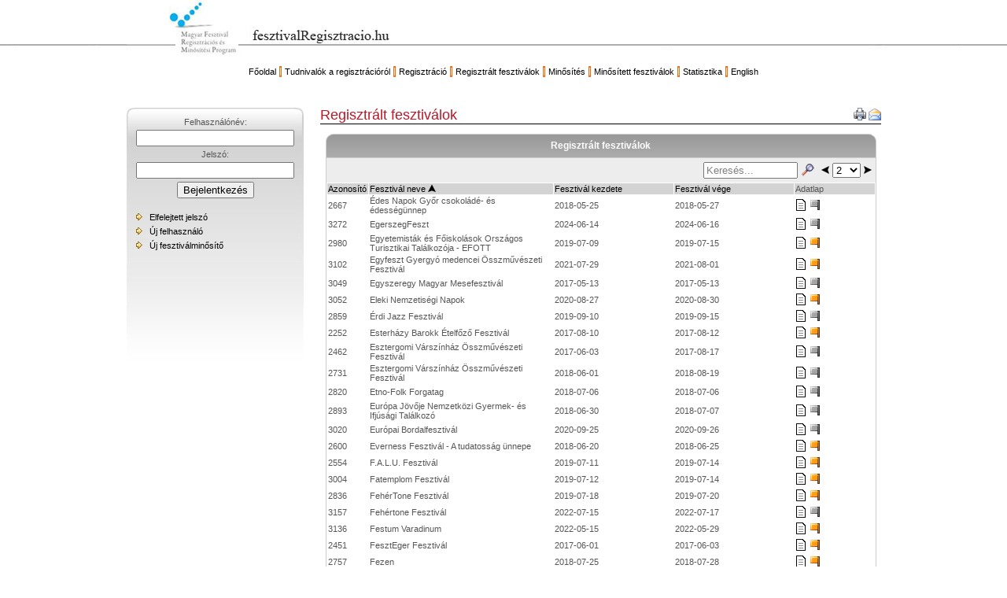

--- FILE ---
content_type: text/html
request_url: http://fesztivalregisztracio.hu/index.php?order_column_number=3&order_type=normal&search_string=&modul=mar_regisztraltak&list_from=100
body_size: 8589
content:
<HTML>
<HEAD>
    <TITLE>Fesztiválregisztráció</TITLE>
    <meta http-equiv="Content-Type" content="text/html; charset=utf-8"/>
    <script type="text/javascript" src="system/ajax/ajax.js"></script>
    <script type="text/javascript" src="system/ajax/ajax-dynamic-content.js"></script>

    <script type="text/javascript" src="system/ajax/scriptaculous/lib/prototype.js"></script>

    <script type="text/javascript" src="system/ajax/scriptaculous/builder.js"></script>
    <script type="text/javascript" src="system/ajax/scriptaculous/effects.js"></script>
    <script src="system/ajax/scriptaculous/controls.js" type="text/javascript"></script>
    <script type="text/javascript" src="system/window/javascripts/window.js"></script>

    <link href="system/window/themes/default.css" rel="stylesheet" type="text/css"/>
    <link href="system/window/themes/alert.css" rel="stylesheet" type="text/css"/>
    <link href="system/window/themes/alphacube.css" rel="stylesheet" type="text/css"/>

    <script type="text/javascript" src="cooltips/tooltips.js"></script>
    <link rel="stylesheet" href="cooltips/tooltips.css" type="text/css"/>
    <link rel="stylesheet" href="messages/messages.css" type="text/css"/>


    <script type="text/javascript" src="http://fesztivalregisztracio.hu/system/form/form.js"></script>
<SCRIPT type="text/javascript" SRC="http://fesztivalregisztracio.hu/system/form/calendar.js"></SCRIPT>

<script type="text/javascript" src="http://fesztivalregisztracio.hu/system/form/jscalendar/calendar.js"></script>
<script type="text/javascript" src="http://fesztivalregisztracio.hu/system/form/jscalendar/calendar-setup.js"></script>
<script type="text/javascript" src="http://fesztivalregisztracio.hu/system/form/jscalendar/lang/calendar-hu-utf8.js"></script>
<style type="text/css"> @import url("http://fesztivalregisztracio.hu/system/form/jscalendar/calendar-blue.css"); </style>

<!--Autocomplete-->
<script type="text/javascript" src="http://fesztivalregisztracio.hu/system/form/autocomplete/autocomplete.js"></script>
<!--<script type="text/javascript" src="/system/form/autocomplete/prototype.js"></script>-->
<style type="text/css"> @import url("http://fesztivalregisztracio.hu/system/form/autocomplete/css/autocomplete.css"); </style>

<script>

function mask(f){
tel='(';
var val =f.value.split('');
for(var i=0;i<val.length;i++){
if(i==2){val[i]=val[i]+')'}
if(i==5){val[i]=val[i]+'-'}
tel=tel+val[i]
}
f.value=tel;
}




</script></HEAD>
<body TOPMARGIN=0 LEFTMARGIN=0 MARGINHEIGHT=0 MARGINWIDTH=0 bgcolor="white"
	onload="document.getElementById('show_login').style.display = '';"style="background-image:url(http://fesztivalregisztracio.hu/template/template_1/pic/header_bg.jpg); background-repeat:repeat-x;"
>
<!-- ááá -->
<style>
	 body{
	 	 font-family : Verdana, Arial, sans-serif ;
	 	 font-size: 11px;
	 	 color:#565656;
	 	}
	 table{
	 	 font-family : Verdana, Arial, sans-serif ;
	 	 font-size: 11px;
	 	 color:#565656;
	 	}
     div.autocomplete
    {
      position:absolute;
      width:250px;
      background-color:#DDFFDD;
      border:1px solid #888;
      margin:0;
      padding:0;
    }
    div.autocomplete ul {
      list-style-type:none;
      margin:0;
      padding:0;
    }
    div.autocomplete ul li.selected { background-color: #ffb;}
    div.autocomplete ul li {
      list-style-type:none;
      display:block;
      margin:0;
      padding:2px;
      height:32px;
      cursor:pointer;
    }
	
	div.minosites_kerdes
	{
		font-weight:bold;
	}

	 a{
	 	 font-family : Verdana, Arial, sans-serif ;
	 	 font-size: 11px;
	 	 color:black;
	 	 text-decoration:none;
	 	}
	 	h2{
	 	 font-family : Verdana, Arial, sans-serif ;
	 	 font-size: 13px;		 
		 }
	 	a:hover{color:#FF9707;}
	 	.title{
	 		color:#B91726;
	 		font-size: 18px;
	 		}
	 	.caption_table_class{
	 		background-color:#8D8D8D;
	 		border-bottom:1px #CDCDCD solid;
	 		}
	 	.caption_td_class{
		 	 		font-weight:bold;
		 	 		text-align:center;
		 	 		font-size:12px;
		 	 		height:30px;
		 	 		color:white;
		 	 		background-color:#ffffff;
		 	 		background-image:url(template/template_1/pic/grid_header_bg.jpg);
		 }
		 	
	 		
	  .toolbar_table_class
			{
	 		background-color:#EDEDED;
	 		border-left:1px #CDCDCD solid;
	 		border-right:1px #CDCDCD solid;
	 		}	  
	 		
	 		.table_class{
	 			background-color:white;
	 		  border-left:1px #CDCDCD solid;
	 		  border-right:1px #CDCDCD solid;	 			
	 		  border-bottom:1px #CDCDCD solid;	 			
	 		  
	 			}
	 			.td_header_class{
	 				background-color:#D3D3D3;
	 				}
	 			.tr_mouseover_class{
	 				background-color:#FFC97E;
	 				}
                                        
div.dialog_content p{
    padding:10px !important;
    font-size:14px;
}
div.dialog_content h1{
    padding:10px !important;
}
</style>
<table align="center" width="960" border="0" cellpadding="0" cellspacing="0">
<tr>
	<td height="70" ><a href="index.php"><img src="http://fesztivalregisztracio.hu/template/template_1/pic/header_2010.jpg" border="0"></a></td>
</tr>
<tr>
 <td align="center" height="14" ><br />
  <table align="center" cellpadding="2" cellspacing="0">
 <tr>
 	<td><a href="index.php?modul=cms&page=fooldal">Főoldal</a></td>
 	<td><img src="http://fesztivalregisztracio.hu/modul/header_menu/pic/head_menu_separator.jpg"></td>
 	<td><a href="index.php?modul=cms&page=tudnivalok">Tudnivalók a regisztrációról</a></td>
 	<td><img src="http://fesztivalregisztracio.hu/modul/header_menu/pic/head_menu_separator.jpg"></td>
 	  <td><a href="index.php?modul=regisztracio">Regisztráció</a></td>
 	<td><img src="http://fesztivalregisztracio.hu/modul/header_menu/pic/head_menu_separator.jpg"></td>
 	        
 	<td><a href="index.php?modul=mar_regisztraltak">Regisztrált fesztiválok</a></td>
 	<td><img src="http://fesztivalregisztracio.hu/modul/header_menu/pic/head_menu_separator.jpg"></td>
 	<td><a href="index.php?modul=cms&page=minosites">Minősítés</a></td>
 	<td><img src="http://fesztivalregisztracio.hu/modul/header_menu/pic/head_menu_separator.jpg"></td>
 	<td><a href="index.php?modul=minositett">Minősített fesztiválok</a></td>
 	<td><img src="http://fesztivalregisztracio.hu/modul/header_menu/pic/head_menu_separator.jpg"></td>
 	<td><a href="index.php?modul=cms&page=statisztika">Statisztika</a></td>
 	<td><img src="http://fesztivalregisztracio.hu/modul/header_menu/pic/head_menu_separator.jpg"></td>
 	<td><a href="index.php?modul=cms&page=english">English</a></td>

</tr>
</table>
<br />&nbsp;   
 </td>
</tr>
</table>
<br />
<table align="center" width="960" border="0" cellpadding="0" cellspacing="0">
<tr>
 <td width="227" valign="top" align="center" style="background-image:url(http://fesztivalregisztracio.hu/template/template_1/pic/left_menu_bg.jpg); background-repeat:no-repeat;"	>
 	<table width="227" cellpadding="10" cellspacing="0"><tr><td>
  <span id="show_login" style="display:none;"><table width="100%" align="center"><form onSubmit="return _form_form_kuldes()" enctype="multipart/form-data" name="_form" id="_form" action="" method="POST">
<tr><td align="center">Felhasználónév:</td></tr><tr><td align="center">
<input type="text" id="user_id" name="user_id" value="" style="width:100%" onChange="this.value=idezojel_atalakito(this.value);"></td></tr><tr><td align="center">Jelszó:</td></tr><tr><td align="center">
<input type="password" id="password" name="password" value="" style="width:100%" onChange="this.value=idezojel_atalakito(this.value);"></td></tr><tr><td align="center"><input type="submit" id="kuldes" name="kuldes" value="Bejelentkezés" label="Bejelentkezés"></td></tr></table><br /><table border="0" width="100%" cellpadding="3" cellspacing="0"><tr><td width="10" align="center" valign="middle"><img src="http://fesztivalregisztracio.hu/modul/felhasznaloi_menu/pic/menu_arrow.gif" border="0" align="left"></td><td align="left" valign="middle"><a href="index.php?modul=elfelejtett_jelszo">Elfelejtett jelszó</a></td></tr><tr><td width="10" align="center" valign="middle"><img src="http://fesztivalregisztracio.hu/modul/felhasznaloi_menu/pic/menu_arrow.gif" border="0" align="left"></td><td align="left" valign="middle"><a href="index.php?modul=regisztracio">Új felhasználó</a></td></tr><tr><td width="10" align="center" valign="middle"><img src="http://fesztivalregisztracio.hu/modul/felhasznaloi_menu/pic/menu_arrow.gif" border="0" align="left"></td><td align="left" valign="middle"><a href="index.php?modul=regisztracio&type=minosito">Új fesztiválminősítő</a></td></tr></form>
<script type="text/javascript" language="JavaScript">
function _form_form_kuldes() 
{ sendable=true; if (document._form.user_id.value=='') { sendable=false; set_color("user_id","#EF7269"); } else   { set_color("user_id","#FFFFFF");  } if (document._form.password.value=='') { sendable=false; set_color("password","#EF7269"); } else   { set_color("password","#FFFFFF");  }
 return sendable; }</script>
</table></span><noscript><br>A böngészőben jelenleg nincs engedélyezve a Javascript! <br><br><a href="index.php?modul=cms&page=noscript" style="color:red;font-weight:bold">A szükséges beállításokhoz kattintson ide!</a></noscript>
<script type="text/javascript">
function confirmation() {
	var answer = confirm("Biztosan törli magát?!")
	if (answer){
		window.location = "index.php?modul=regisztracio_torles";
	}
	else{
		alert("A rendszerben továbbra is bent marad.");
		return false;
	}
}
</script>

<br />&nbsp;
<br />&nbsp;
<br />&nbsp;
<br />&nbsp;
<br />&nbsp;
<br />&nbsp;
 
  </td></tr></table>
 </td>
 <td width="20">
 	&nbsp;
</td>
 <td valign="top">
 <script>
 function ajanlas_kuldes()
 {
	o=document.getElementById('ajanlas_email');
	if(o.value!='')
  {
   ajax_loadContent("ajanlas","./modul/tartalom_fejlec/ajanlas_kuldes.php?email="+o.value+"&url=http%3A%2F%2Ffesztivalregisztracio.hu%2Findex.php%3Forder_column_number%3D3%26order_type%3Dnormal%26search_string%3D%26modul%3Dmar_regisztraltak%26list_from%3D100");
  }
 }
</script>
	<table border="0" cellpadding="0" cellspacing="0" width="100%">
	 <form method="post" name="nyomtathato_form" action="http://fesztivalregisztracio.hu/index.php?order_column_number=3&order_type=normal&search_string=&modul=mar_regisztraltak&list_from=100&printable=1" target="_blank"></form> 		<tr><td class="title"><table width="100%" cellpadding="0" cellspacing="0"><tr><td class="title">Regisztrált fesztiválok</td>
		 <td align="right">
		  <a href="#" onClick="document.nyomtathato_form.submit();"><img src="http://fesztivalregisztracio.hu/template/template_1/pic/printer.gif" border="0" title="Nyomtatóbarát verzió" alt="Nyomtatóbarát verzió"></a>
		 	<a href="#" onclick="o=document.getElementById('ajanlas'); if(o.style.display=='none'){o.style.display='block';}else{o.style.display='none';}"><img src="http://fesztivalregisztracio.hu/template/template_1/pic/mail.gif" border="0" title="Ajánlás küldése" alt="Ajánlás küldése"></a>		 </td>
		 </tr></table></td></tr>
		 <tr><td bgcolor="black" height="1"><img src="http://fesztivalregisztracio.hu/template/template_1/pic/pixel.gif" border="0"></td></tr>
		 <tr><td align="right">
		 	<div id="ajanlas" style="height:50px; background-color:#B91726; color:white; display:none; padding:10px;">Ajánlás küldése az oldalról a következő e-mail címre: <input type="text" id="ajanlas_email" name="ajanlas_email"><input type="button" value="Küldés" onClick="ajanlas_kuldes();"></div>
		 	</td></tr>		 
 		<tr><td>
	</table>
		 
		 <br />
	
	<table border="0" cellpadding="0" cellspacing="0" width="100%">	 
	<tr><td>
		 <table border="0" align="center" width="700" cellpadding="1" cellspacing="0"  class=caption_table_class><tr class="tr_class"><td class="caption_td_class">Regisztrált fesztiválok</td></tr></table><table border="0" align="center" width="700" cellpadding="1" cellspacing="1"  class=toolbar_table_class><tr class="tr_class"><td align="right" class="td_class"><table border="0" width="100"><td class="td_class" width="200"><table width="100%" cellpadding="0" cellspacing="0"><tr><td><input type="text" id="search_string" onkeypress="if(event.keyCode==13){o=document.getElementById('search_string'); location.href='index.php?list_from=0&order_column_number=3&order_type=normal&search_string='+o.value+'&modul=mar_regisztraltak';}" name="search_string" style="width:120px; color:gray;" value="Keresés..." onFocus="if(this.value=='Keresés...'){this.value='';} this.style.color='black';" onBlur="if(this.value==''){this.value='Keresés...'; this.style.color='gray';}"></td><td><img src="http://fesztivalregisztracio.hu/system/grid/pic/search.png" border="0" onClick="o=document.getElementById('search_string'); location.href='index.php?list_from=0&order_column_number=3&order_type=normal&search_string='+o.value+'&modul=mar_regisztraltak';" style="cursor:hand; cursor:pointer;" hspace="5"></td></tr></table></td><td align="right"><a href="javascript:location.href='index.php?list_from=0&order_column_number=3&order_type=normal&search_string=&modul=mar_regisztraltak';"><img src="http://fesztivalregisztracio.hu/system/grid/pic/prev.png" border="0"></a></td><td align="center"><div style="z-index:-1;"><select onChange="location.href='index.php?order_column_number=3&order_type=normal&search_string=&modul=mar_regisztraltak&list_from='+this.value;"><option value="0" >1</option><option value="100"  SELECTED >2</option><option value="200" >3</option><option value="300" >4</option><option value="400" >5</option><option value="500" >6</option><option value="600" >7</option><option value="700" >8</option><option value="800" >9</option><option value="900" >10</option><option value="1000" >11</option><option value="1100" >12</option><option value="1200" >13</option><option value="1300" >14</option><option value="1400" >15</option><option value="1500" >16</option><option value="1600" >17</option></select></div></td><td align="left"><a href="javascript:location.href='index.php?list_from=200&order_column_number=3&order_type=normal&search_string=&modul=mar_regisztraltak';"><img src="http://fesztivalregisztracio.hu/system/grid/pic/next.png" border="0"></a></td></tr></table></td></tr></table><table border="0" align="center" width="700" cellpadding="1" cellspacing="1"  class="table_class"><tr class="tr_header_class"><td  class="td_header_class"  width="50"><a class="a_header_class" href="javascript:location.href='index.php?list_from=0&order_column_number=2&order_type=normal&search_string=&modul=mar_regisztraltak';">Azonosító</a></td><td  class="td_header_class" ><a class="a_header_class" href="javascript:location.href='index.php?list_from=0&order_column_number=3&order_type=desc&search_string=&modul=mar_regisztraltak';">Fesztivál neve&nbsp;<img src="http://fesztivalregisztracio.hu/system/grid/pic/up.png" border="0"></a></td><td  class="td_header_class"  width="150"><a class="a_header_class" href="javascript:location.href='index.php?list_from=0&order_column_number=4&order_type=normal&search_string=&modul=mar_regisztraltak';">Fesztivál kezdete</a></td><td  class="td_header_class"  width="150"><a class="a_header_class" href="javascript:location.href='index.php?list_from=0&order_column_number=5&order_type=normal&search_string=&modul=mar_regisztraltak';">Fesztivál vége</a></td><td  class="td_header_class"  width="100">Adatlap</td></tr><tr class="tr_class"  onMouseOver="this.className='tr_mouseover_class';"
		
		onMouseOut="this.className='tr_class';"
		><td  align="left" class="td_class">2667</td><td  align="left" class="td_class">Édes Napok Győr csokoládé- és édességünnep</td><td  align="left" class="td_class">2018-05-25</td><td  align="left" class="td_class">2018-05-27</td><td  align="left" class="td_class"><a href="javascript: adatlap(2667);"><img src="http://fesztivalregisztracio.hu/modul/mar_regisztraltak/pic/adatlap_ikon.gif" border="0" alt="Adatlap" title="Adatlap"></a>  <img src="http://fesztivalregisztracio.hu/modul/mar_regisztraltak/pic/rendezveny_ikon.png" alt="Regisztrált fesztivál" title="Regisztrált fesztivál"/></td></tr><tr class="tr_class"  onMouseOver="this.className='tr_mouseover_class';"
		
		onMouseOut="this.className='tr_class';"
		><td  align="left" class="td_class">3272</td><td  align="left" class="td_class">EgerszegFeszt</td><td  align="left" class="td_class">2024-06-14</td><td  align="left" class="td_class">2024-06-16</td><td  align="left" class="td_class"><a href="javascript: adatlap(3272);"><img src="http://fesztivalregisztracio.hu/modul/mar_regisztraltak/pic/adatlap_ikon.gif" border="0" alt="Adatlap" title="Adatlap"></a>  <img src="http://fesztivalregisztracio.hu/modul/mar_regisztraltak/pic/rendezveny_ikon.png" alt="Regisztrált fesztivál" title="Regisztrált fesztivál"/></td></tr><tr class="tr_class"  onMouseOver="this.className='tr_mouseover_class';"
		
		onMouseOut="this.className='tr_class';"
		><td  align="left" class="td_class">2980</td><td  align="left" class="td_class">Egyetemisták és Főiskolások Országos Turisztikai Találkozója - EFOTT</td><td  align="left" class="td_class">2019-07-09</td><td  align="left" class="td_class">2019-07-15</td><td  align="left" class="td_class"><a href="javascript: adatlap(2980);"><img src="http://fesztivalregisztracio.hu/modul/mar_regisztraltak/pic/adatlap_ikon.gif" border="0" alt="Adatlap" title="Adatlap"></a>  <img src="http://fesztivalregisztracio.hu/modul/mar_regisztraltak/pic/fesztival_ikon.gif" alt="Minősítésre javasolt fesztivál" title="Minősítésre javasolt fesztivál"/></td></tr><tr class="tr_class"  onMouseOver="this.className='tr_mouseover_class';"
		
		onMouseOut="this.className='tr_class';"
		><td  align="left" class="td_class">3102</td><td  align="left" class="td_class">Egyfeszt Gyergyó medencei Összművészeti Fesztivál</td><td  align="left" class="td_class">2021-07-29</td><td  align="left" class="td_class">2021-08-01</td><td  align="left" class="td_class"><a href="javascript: adatlap(3102);"><img src="http://fesztivalregisztracio.hu/modul/mar_regisztraltak/pic/adatlap_ikon.gif" border="0" alt="Adatlap" title="Adatlap"></a>  <img src="http://fesztivalregisztracio.hu/modul/mar_regisztraltak/pic/fesztival_ikon.gif" alt="Minősítésre javasolt fesztivál" title="Minősítésre javasolt fesztivál"/></td></tr><tr class="tr_class"  onMouseOver="this.className='tr_mouseover_class';"
		
		onMouseOut="this.className='tr_class';"
		><td  align="left" class="td_class">3049</td><td  align="left" class="td_class">Egyszeregy Magyar Mesefesztivál</td><td  align="left" class="td_class">2017-05-13</td><td  align="left" class="td_class">2017-05-13</td><td  align="left" class="td_class"><a href="javascript: adatlap(3049);"><img src="http://fesztivalregisztracio.hu/modul/mar_regisztraltak/pic/adatlap_ikon.gif" border="0" alt="Adatlap" title="Adatlap"></a>  <img src="http://fesztivalregisztracio.hu/modul/mar_regisztraltak/pic/rendezveny_ikon.png" alt="Regisztrált fesztivál" title="Regisztrált fesztivál"/></td></tr><tr class="tr_class"  onMouseOver="this.className='tr_mouseover_class';"
		
		onMouseOut="this.className='tr_class';"
		><td  align="left" class="td_class">3052</td><td  align="left" class="td_class">Eleki Nemzetiségi Napok</td><td  align="left" class="td_class">2020-08-27</td><td  align="left" class="td_class">2020-08-30</td><td  align="left" class="td_class"><a href="javascript: adatlap(3052);"><img src="http://fesztivalregisztracio.hu/modul/mar_regisztraltak/pic/adatlap_ikon.gif" border="0" alt="Adatlap" title="Adatlap"></a>  <img src="http://fesztivalregisztracio.hu/modul/mar_regisztraltak/pic/fesztival_ikon.gif" alt="Minősítésre javasolt fesztivál" title="Minősítésre javasolt fesztivál"/></td></tr><tr class="tr_class"  onMouseOver="this.className='tr_mouseover_class';"
		
		onMouseOut="this.className='tr_class';"
		><td  align="left" class="td_class">2859</td><td  align="left" class="td_class">Érdi Jazz Fesztivál</td><td  align="left" class="td_class">2019-09-10</td><td  align="left" class="td_class">2019-09-15</td><td  align="left" class="td_class"><a href="javascript: adatlap(2859);"><img src="http://fesztivalregisztracio.hu/modul/mar_regisztraltak/pic/adatlap_ikon.gif" border="0" alt="Adatlap" title="Adatlap"></a>  <img src="http://fesztivalregisztracio.hu/modul/mar_regisztraltak/pic/rendezveny_ikon.png" alt="Regisztrált fesztivál" title="Regisztrált fesztivál"/></td></tr><tr class="tr_class"  onMouseOver="this.className='tr_mouseover_class';"
		
		onMouseOut="this.className='tr_class';"
		><td  align="left" class="td_class">2252</td><td  align="left" class="td_class">Esterházy Barokk Ételfőző Fesztivál</td><td  align="left" class="td_class">2017-08-10</td><td  align="left" class="td_class">2017-08-12</td><td  align="left" class="td_class"><a href="javascript: adatlap(2252);"><img src="http://fesztivalregisztracio.hu/modul/mar_regisztraltak/pic/adatlap_ikon.gif" border="0" alt="Adatlap" title="Adatlap"></a>  <img src="http://fesztivalregisztracio.hu/modul/mar_regisztraltak/pic/fesztival_ikon.gif" alt="Minősítésre javasolt fesztivál" title="Minősítésre javasolt fesztivál"/></td></tr><tr class="tr_class"  onMouseOver="this.className='tr_mouseover_class';"
		
		onMouseOut="this.className='tr_class';"
		><td  align="left" class="td_class">2462</td><td  align="left" class="td_class">Esztergomi Várszínház Összművészeti Fesztivál</td><td  align="left" class="td_class">2017-06-03</td><td  align="left" class="td_class">2017-08-17</td><td  align="left" class="td_class"><a href="javascript: adatlap(2462);"><img src="http://fesztivalregisztracio.hu/modul/mar_regisztraltak/pic/adatlap_ikon.gif" border="0" alt="Adatlap" title="Adatlap"></a>  <img src="http://fesztivalregisztracio.hu/modul/mar_regisztraltak/pic/rendezveny_ikon.png" alt="Regisztrált fesztivál" title="Regisztrált fesztivál"/></td></tr><tr class="tr_class"  onMouseOver="this.className='tr_mouseover_class';"
		
		onMouseOut="this.className='tr_class';"
		><td  align="left" class="td_class">2731</td><td  align="left" class="td_class">Esztergomi Várszínház Összművészeti Fesztivál</td><td  align="left" class="td_class">2018-06-01</td><td  align="left" class="td_class">2018-08-19</td><td  align="left" class="td_class"><a href="javascript: adatlap(2731);"><img src="http://fesztivalregisztracio.hu/modul/mar_regisztraltak/pic/adatlap_ikon.gif" border="0" alt="Adatlap" title="Adatlap"></a>  <img src="http://fesztivalregisztracio.hu/modul/mar_regisztraltak/pic/rendezveny_ikon.png" alt="Regisztrált fesztivál" title="Regisztrált fesztivál"/></td></tr><tr class="tr_class"  onMouseOver="this.className='tr_mouseover_class';"
		
		onMouseOut="this.className='tr_class';"
		><td  align="left" class="td_class">2820</td><td  align="left" class="td_class">Etno-Folk Forgatag</td><td  align="left" class="td_class">2018-07-06</td><td  align="left" class="td_class">2018-07-06</td><td  align="left" class="td_class"><a href="javascript: adatlap(2820);"><img src="http://fesztivalregisztracio.hu/modul/mar_regisztraltak/pic/adatlap_ikon.gif" border="0" alt="Adatlap" title="Adatlap"></a>  <img src="http://fesztivalregisztracio.hu/modul/mar_regisztraltak/pic/rendezveny_ikon.png" alt="Regisztrált fesztivál" title="Regisztrált fesztivál"/></td></tr><tr class="tr_class"  onMouseOver="this.className='tr_mouseover_class';"
		
		onMouseOut="this.className='tr_class';"
		><td  align="left" class="td_class">2893</td><td  align="left" class="td_class">Európa Jövője Nemzetközi Gyermek- és Ifjúsági Találkozó</td><td  align="left" class="td_class">2018-06-30</td><td  align="left" class="td_class">2018-07-07</td><td  align="left" class="td_class"><a href="javascript: adatlap(2893);"><img src="http://fesztivalregisztracio.hu/modul/mar_regisztraltak/pic/adatlap_ikon.gif" border="0" alt="Adatlap" title="Adatlap"></a>  <img src="http://fesztivalregisztracio.hu/modul/mar_regisztraltak/pic/rendezveny_ikon.png" alt="Regisztrált fesztivál" title="Regisztrált fesztivál"/></td></tr><tr class="tr_class"  onMouseOver="this.className='tr_mouseover_class';"
		
		onMouseOut="this.className='tr_class';"
		><td  align="left" class="td_class">3020</td><td  align="left" class="td_class">Európai Bordalfesztivál</td><td  align="left" class="td_class">2020-09-25</td><td  align="left" class="td_class">2020-09-26</td><td  align="left" class="td_class"><a href="javascript: adatlap(3020);"><img src="http://fesztivalregisztracio.hu/modul/mar_regisztraltak/pic/adatlap_ikon.gif" border="0" alt="Adatlap" title="Adatlap"></a>  <img src="http://fesztivalregisztracio.hu/modul/mar_regisztraltak/pic/rendezveny_ikon.png" alt="Regisztrált fesztivál" title="Regisztrált fesztivál"/></td></tr><tr class="tr_class"  onMouseOver="this.className='tr_mouseover_class';"
		
		onMouseOut="this.className='tr_class';"
		><td  align="left" class="td_class">2600</td><td  align="left" class="td_class">Everness Fesztivál - A tudatosság ünnepe</td><td  align="left" class="td_class">2018-06-20</td><td  align="left" class="td_class">2018-06-25</td><td  align="left" class="td_class"><a href="javascript: adatlap(2600);"><img src="http://fesztivalregisztracio.hu/modul/mar_regisztraltak/pic/adatlap_ikon.gif" border="0" alt="Adatlap" title="Adatlap"></a>  <img src="http://fesztivalregisztracio.hu/modul/mar_regisztraltak/pic/fesztival_ikon.gif" alt="Minősítésre javasolt fesztivál" title="Minősítésre javasolt fesztivál"/></td></tr><tr class="tr_class"  onMouseOver="this.className='tr_mouseover_class';"
		
		onMouseOut="this.className='tr_class';"
		><td  align="left" class="td_class">2554</td><td  align="left" class="td_class">F.A.L.U. Fesztivál</td><td  align="left" class="td_class">2019-07-11</td><td  align="left" class="td_class">2019-07-14</td><td  align="left" class="td_class"><a href="javascript: adatlap(2554);"><img src="http://fesztivalregisztracio.hu/modul/mar_regisztraltak/pic/adatlap_ikon.gif" border="0" alt="Adatlap" title="Adatlap"></a>  <img src="http://fesztivalregisztracio.hu/modul/mar_regisztraltak/pic/fesztival_ikon.gif" alt="Minősítésre javasolt fesztivál" title="Minősítésre javasolt fesztivál"/></td></tr><tr class="tr_class"  onMouseOver="this.className='tr_mouseover_class';"
		
		onMouseOut="this.className='tr_class';"
		><td  align="left" class="td_class">3004</td><td  align="left" class="td_class">Fatemplom Fesztivál</td><td  align="left" class="td_class">2019-07-12</td><td  align="left" class="td_class">2019-07-14</td><td  align="left" class="td_class"><a href="javascript: adatlap(3004);"><img src="http://fesztivalregisztracio.hu/modul/mar_regisztraltak/pic/adatlap_ikon.gif" border="0" alt="Adatlap" title="Adatlap"></a>  <img src="http://fesztivalregisztracio.hu/modul/mar_regisztraltak/pic/fesztival_ikon.gif" alt="Minősítésre javasolt fesztivál" title="Minősítésre javasolt fesztivál"/></td></tr><tr class="tr_class"  onMouseOver="this.className='tr_mouseover_class';"
		
		onMouseOut="this.className='tr_class';"
		><td  align="left" class="td_class">2836</td><td  align="left" class="td_class">FehérTone Fesztivál  </td><td  align="left" class="td_class">2019-07-18</td><td  align="left" class="td_class">2019-07-20</td><td  align="left" class="td_class"><a href="javascript: adatlap(2836);"><img src="http://fesztivalregisztracio.hu/modul/mar_regisztraltak/pic/adatlap_ikon.gif" border="0" alt="Adatlap" title="Adatlap"></a>  <img src="http://fesztivalregisztracio.hu/modul/mar_regisztraltak/pic/fesztival_ikon.gif" alt="Minősítésre javasolt fesztivál" title="Minősítésre javasolt fesztivál"/></td></tr><tr class="tr_class"  onMouseOver="this.className='tr_mouseover_class';"
		
		onMouseOut="this.className='tr_class';"
		><td  align="left" class="td_class">3157</td><td  align="left" class="td_class">Fehértone Fesztivál</td><td  align="left" class="td_class">2022-07-15</td><td  align="left" class="td_class">2022-07-17</td><td  align="left" class="td_class"><a href="javascript: adatlap(3157);"><img src="http://fesztivalregisztracio.hu/modul/mar_regisztraltak/pic/adatlap_ikon.gif" border="0" alt="Adatlap" title="Adatlap"></a>  <img src="http://fesztivalregisztracio.hu/modul/mar_regisztraltak/pic/rendezveny_ikon.png" alt="Regisztrált fesztivál" title="Regisztrált fesztivál"/></td></tr><tr class="tr_class"  onMouseOver="this.className='tr_mouseover_class';"
		
		onMouseOut="this.className='tr_class';"
		><td  align="left" class="td_class">3136</td><td  align="left" class="td_class">Festum Varadinum</td><td  align="left" class="td_class">2022-05-15</td><td  align="left" class="td_class">2022-05-29</td><td  align="left" class="td_class"><a href="javascript: adatlap(3136);"><img src="http://fesztivalregisztracio.hu/modul/mar_regisztraltak/pic/adatlap_ikon.gif" border="0" alt="Adatlap" title="Adatlap"></a>  <img src="http://fesztivalregisztracio.hu/modul/mar_regisztraltak/pic/fesztival_ikon.gif" alt="Minősítésre javasolt fesztivál" title="Minősítésre javasolt fesztivál"/></td></tr><tr class="tr_class"  onMouseOver="this.className='tr_mouseover_class';"
		
		onMouseOut="this.className='tr_class';"
		><td  align="left" class="td_class">2451</td><td  align="left" class="td_class">FesztEger Fesztivál</td><td  align="left" class="td_class">2017-06-01</td><td  align="left" class="td_class">2017-06-03</td><td  align="left" class="td_class"><a href="javascript: adatlap(2451);"><img src="http://fesztivalregisztracio.hu/modul/mar_regisztraltak/pic/adatlap_ikon.gif" border="0" alt="Adatlap" title="Adatlap"></a>  <img src="http://fesztivalregisztracio.hu/modul/mar_regisztraltak/pic/fesztival_ikon.gif" alt="Minősítésre javasolt fesztivál" title="Minősítésre javasolt fesztivál"/></td></tr><tr class="tr_class"  onMouseOver="this.className='tr_mouseover_class';"
		
		onMouseOut="this.className='tr_class';"
		><td  align="left" class="td_class">2757</td><td  align="left" class="td_class">Fezen</td><td  align="left" class="td_class">2018-07-25</td><td  align="left" class="td_class">2018-07-28</td><td  align="left" class="td_class"><a href="javascript: adatlap(2757);"><img src="http://fesztivalregisztracio.hu/modul/mar_regisztraltak/pic/adatlap_ikon.gif" border="0" alt="Adatlap" title="Adatlap"></a>  <img src="http://fesztivalregisztracio.hu/modul/mar_regisztraltak/pic/fesztival_ikon.gif" alt="Minősítésre javasolt fesztivál" title="Minősítésre javasolt fesztivál"/></td></tr><tr class="tr_class"  onMouseOver="this.className='tr_mouseover_class';"
		
		onMouseOut="this.className='tr_class';"
		><td  align="left" class="td_class">2645</td><td  align="left" class="td_class">Fishing on Orfű</td><td  align="left" class="td_class">2018-06-20</td><td  align="left" class="td_class">2018-06-23</td><td  align="left" class="td_class"><a href="javascript: adatlap(2645);"><img src="http://fesztivalregisztracio.hu/modul/mar_regisztraltak/pic/adatlap_ikon.gif" border="0" alt="Adatlap" title="Adatlap"></a>  <img src="http://fesztivalregisztracio.hu/modul/mar_regisztraltak/pic/fesztival_ikon.gif" alt="Minősítésre javasolt fesztivál" title="Minősítésre javasolt fesztivál"/></td></tr><tr class="tr_class"  onMouseOver="this.className='tr_mouseover_class';"
		
		onMouseOut="this.className='tr_class';"
		><td  align="left" class="td_class">3031</td><td  align="left" class="td_class">FISSZ FESZT, Fiatalok Szabadtéri Színpada összművészeti fesztivál</td><td  align="left" class="td_class">2020-07-30</td><td  align="left" class="td_class">2020-08-23</td><td  align="left" class="td_class"><a href="javascript: adatlap(3031);"><img src="http://fesztivalregisztracio.hu/modul/mar_regisztraltak/pic/adatlap_ikon.gif" border="0" alt="Adatlap" title="Adatlap"></a>  <img src="http://fesztivalregisztracio.hu/modul/mar_regisztraltak/pic/rendezveny_ikon.png" alt="Regisztrált fesztivál" title="Regisztrált fesztivál"/></td></tr><tr class="tr_class"  onMouseOver="this.className='tr_mouseover_class';"
		
		onMouseOut="this.className='tr_class';"
		><td  align="left" class="td_class">2455</td><td  align="left" class="td_class">FŐHE Fesztivál</td><td  align="left" class="td_class">2017-05-17</td><td  align="left" class="td_class">2017-05-21</td><td  align="left" class="td_class"><a href="javascript: adatlap(2455);"><img src="http://fesztivalregisztracio.hu/modul/mar_regisztraltak/pic/adatlap_ikon.gif" border="0" alt="Adatlap" title="Adatlap"></a>  <img src="http://fesztivalregisztracio.hu/modul/mar_regisztraltak/pic/fesztival_ikon.gif" alt="Minősítésre javasolt fesztivál" title="Minősítésre javasolt fesztivál"/></td></tr><tr class="tr_class"  onMouseOver="this.className='tr_mouseover_class';"
		
		onMouseOut="this.className='tr_class';"
		><td  align="left" class="td_class">2080</td><td  align="left" class="td_class">Földvári Nyári Esték</td><td  align="left" class="td_class">2016-07-05</td><td  align="left" class="td_class">2016-07-22</td><td  align="left" class="td_class"><a href="javascript: adatlap(2080);"><img src="http://fesztivalregisztracio.hu/modul/mar_regisztraltak/pic/adatlap_ikon.gif" border="0" alt="Adatlap" title="Adatlap"></a>  <img src="http://fesztivalregisztracio.hu/modul/mar_regisztraltak/pic/rendezveny_ikon.png" alt="Regisztrált fesztivál" title="Regisztrált fesztivál"/></td></tr><tr class="tr_class"  onMouseOver="this.className='tr_mouseover_class';"
		
		onMouseOut="this.className='tr_class';"
		><td  align="left" class="td_class">1927</td><td  align="left" class="td_class">Forgórózsa Fesztivál</td><td  align="left" class="td_class">2016-05-07</td><td  align="left" class="td_class">2016-05-08</td><td  align="left" class="td_class"><a href="javascript: adatlap(1927);"><img src="http://fesztivalregisztracio.hu/modul/mar_regisztraltak/pic/adatlap_ikon.gif" border="0" alt="Adatlap" title="Adatlap"></a> <img src="http://fesztivalregisztracio.hu/modul/mar_regisztraltak/pic/minositett.png" alt="minősített" title="Sikeresen minősült fesztivál"/> </td></tr><tr class="tr_class"  onMouseOver="this.className='tr_mouseover_class';"
		
		onMouseOut="this.className='tr_class';"
		><td  align="left" class="td_class">2831</td><td  align="left" class="td_class">FÜRED GASTRO </td><td  align="left" class="td_class">2018-11-24</td><td  align="left" class="td_class">2018-11-25</td><td  align="left" class="td_class"><a href="javascript: adatlap(2831);"><img src="http://fesztivalregisztracio.hu/modul/mar_regisztraltak/pic/adatlap_ikon.gif" border="0" alt="Adatlap" title="Adatlap"></a>  <img src="http://fesztivalregisztracio.hu/modul/mar_regisztraltak/pic/rendezveny_ikon.png" alt="Regisztrált fesztivál" title="Regisztrált fesztivál"/></td></tr><tr class="tr_class"  onMouseOver="this.className='tr_mouseover_class';"
		
		onMouseOut="this.className='tr_class';"
		><td  align="left" class="td_class">2454</td><td  align="left" class="td_class">Füredi Őszi Fesztivál</td><td  align="left" class="td_class">2018-10-01</td><td  align="left" class="td_class">2018-11-11</td><td  align="left" class="td_class"><a href="javascript: adatlap(2454);"><img src="http://fesztivalregisztracio.hu/modul/mar_regisztraltak/pic/adatlap_ikon.gif" border="0" alt="Adatlap" title="Adatlap"></a>  <img src="http://fesztivalregisztracio.hu/modul/mar_regisztraltak/pic/rendezveny_ikon.png" alt="Regisztrált fesztivál" title="Regisztrált fesztivál"/></td></tr><tr class="tr_class"  onMouseOver="this.className='tr_mouseover_class';"
		
		onMouseOut="this.className='tr_class';"
		><td  align="left" class="td_class">2729</td><td  align="left" class="td_class">Füredi Szüret</td><td  align="left" class="td_class">2018-10-19</td><td  align="left" class="td_class">2018-10-22</td><td  align="left" class="td_class"><a href="javascript: adatlap(2729);"><img src="http://fesztivalregisztracio.hu/modul/mar_regisztraltak/pic/adatlap_ikon.gif" border="0" alt="Adatlap" title="Adatlap"></a>  <img src="http://fesztivalregisztracio.hu/modul/mar_regisztraltak/pic/rendezveny_ikon.png" alt="Regisztrált fesztivál" title="Regisztrált fesztivál"/></td></tr><tr class="tr_class"  onMouseOver="this.className='tr_mouseover_class';"
		
		onMouseOut="this.className='tr_class';"
		><td  align="left" class="td_class">2204</td><td  align="left" class="td_class">Ga-Liba Gasztrofesztivál - 'Szeressük vissza Magyarországot!'-Kárpát-medencei Értékek Fesztiválja</td><td  align="left" class="td_class">2016-09-09</td><td  align="left" class="td_class">2016-09-11</td><td  align="left" class="td_class"><a href="javascript: adatlap(2204);"><img src="http://fesztivalregisztracio.hu/modul/mar_regisztraltak/pic/adatlap_ikon.gif" border="0" alt="Adatlap" title="Adatlap"></a>  <img src="http://fesztivalregisztracio.hu/modul/mar_regisztraltak/pic/fesztival_ikon.gif" alt="Minősítésre javasolt fesztivál" title="Minősítésre javasolt fesztivál"/></td></tr><tr class="tr_class"  onMouseOver="this.className='tr_mouseover_class';"
		
		onMouseOut="this.className='tr_class';"
		><td  align="left" class="td_class">2121</td><td  align="left" class="td_class">Ghymes Fesztivál</td><td  align="left" class="td_class">2016-07-01</td><td  align="left" class="td_class">2016-07-03</td><td  align="left" class="td_class"><a href="javascript: adatlap(2121);"><img src="http://fesztivalregisztracio.hu/modul/mar_regisztraltak/pic/adatlap_ikon.gif" border="0" alt="Adatlap" title="Adatlap"></a>  <img src="http://fesztivalregisztracio.hu/modul/mar_regisztraltak/pic/fesztival_ikon.gif" alt="Minősítésre javasolt fesztivál" title="Minősítésre javasolt fesztivál"/></td></tr><tr class="tr_class"  onMouseOver="this.className='tr_mouseover_class';"
		
		onMouseOut="this.className='tr_class';"
		><td  align="left" class="td_class">3285</td><td  align="left" class="td_class">GLOBE</td><td  align="left" class="td_class">2025-06-27</td><td  align="left" class="td_class">2025-06-29</td><td  align="left" class="td_class"><a href="javascript: adatlap(3285);"><img src="http://fesztivalregisztracio.hu/modul/mar_regisztraltak/pic/adatlap_ikon.gif" border="0" alt="Adatlap" title="Adatlap"></a>  <img src="http://fesztivalregisztracio.hu/modul/mar_regisztraltak/pic/rendezveny_ikon.png" alt="Regisztrált fesztivál" title="Regisztrált fesztivál"/></td></tr><tr class="tr_class"  onMouseOver="this.className='tr_mouseover_class';"
		
		onMouseOut="this.className='tr_class';"
		><td  align="left" class="td_class">2085</td><td  align="left" class="td_class">Göcseji Aratónapok Nován</td><td  align="left" class="td_class">2016-07-15</td><td  align="left" class="td_class">2016-07-17</td><td  align="left" class="td_class"><a href="javascript: adatlap(2085);"><img src="http://fesztivalregisztracio.hu/modul/mar_regisztraltak/pic/adatlap_ikon.gif" border="0" alt="Adatlap" title="Adatlap"></a>  <img src="http://fesztivalregisztracio.hu/modul/mar_regisztraltak/pic/rendezveny_ikon.png" alt="Regisztrált fesztivál" title="Regisztrált fesztivál"/></td></tr><tr class="tr_class"  onMouseOver="this.className='tr_mouseover_class';"
		
		onMouseOut="this.className='tr_class';"
		><td  align="left" class="td_class">2642</td><td  align="left" class="td_class">Gombaszögi Nári Tábor</td><td  align="left" class="td_class">2018-07-16</td><td  align="left" class="td_class">2018-07-22</td><td  align="left" class="td_class"><a href="javascript: adatlap(2642);"><img src="http://fesztivalregisztracio.hu/modul/mar_regisztraltak/pic/adatlap_ikon.gif" border="0" alt="Adatlap" title="Adatlap"></a>  <img src="http://fesztivalregisztracio.hu/modul/mar_regisztraltak/pic/fesztival_ikon.gif" alt="Minősítésre javasolt fesztivál" title="Minősítésre javasolt fesztivál"/></td></tr><tr class="tr_class"  onMouseOver="this.className='tr_mouseover_class';"
		
		onMouseOut="this.className='tr_class';"
		><td  align="left" class="td_class">2211</td><td  align="left" class="td_class">Gönci Barack Vigasság</td><td  align="left" class="td_class">2016-07-02</td><td  align="left" class="td_class">2016-07-03</td><td  align="left" class="td_class"><a href="javascript: adatlap(2211);"><img src="http://fesztivalregisztracio.hu/modul/mar_regisztraltak/pic/adatlap_ikon.gif" border="0" alt="Adatlap" title="Adatlap"></a>  <img src="http://fesztivalregisztracio.hu/modul/mar_regisztraltak/pic/fesztival_ikon.gif" alt="Minősítésre javasolt fesztivál" title="Minősítésre javasolt fesztivál"/></td></tr><tr class="tr_class"  onMouseOver="this.className='tr_mouseover_class';"
		
		onMouseOut="this.className='tr_class';"
		><td  align="left" class="td_class">2934</td><td  align="left" class="td_class">Gourmet fesztivál</td><td  align="left" class="td_class">2019-05-16</td><td  align="left" class="td_class">2019-05-19</td><td  align="left" class="td_class"><a href="javascript: adatlap(2934);"><img src="http://fesztivalregisztracio.hu/modul/mar_regisztraltak/pic/adatlap_ikon.gif" border="0" alt="Adatlap" title="Adatlap"></a>  <img src="http://fesztivalregisztracio.hu/modul/mar_regisztraltak/pic/fesztival_ikon.gif" alt="Minősítésre javasolt fesztivál" title="Minősítésre javasolt fesztivál"/></td></tr><tr class="tr_class"  onMouseOver="this.className='tr_mouseover_class';"
		
		onMouseOut="this.className='tr_class';"
		><td  align="left" class="td_class">2935</td><td  align="left" class="td_class">Gyerek Sziget</td><td  align="left" class="td_class">2019-06-01</td><td  align="left" class="td_class">2019-06-23</td><td  align="left" class="td_class"><a href="javascript: adatlap(2935);"><img src="http://fesztivalregisztracio.hu/modul/mar_regisztraltak/pic/adatlap_ikon.gif" border="0" alt="Adatlap" title="Adatlap"></a>  <img src="http://fesztivalregisztracio.hu/modul/mar_regisztraltak/pic/fesztival_ikon.gif" alt="Minősítésre javasolt fesztivál" title="Minősítésre javasolt fesztivál"/></td></tr><tr class="tr_class"  onMouseOver="this.className='tr_mouseover_class';"
		
		onMouseOut="this.className='tr_class';"
		><td  align="left" class="td_class">2482</td><td  align="left" class="td_class">Gyermekbábosok XXV. Országos Fesztiválja</td><td  align="left" class="td_class">2017-06-02</td><td  align="left" class="td_class">2017-06-03</td><td  align="left" class="td_class"><a href="javascript: adatlap(2482);"><img src="http://fesztivalregisztracio.hu/modul/mar_regisztraltak/pic/adatlap_ikon.gif" border="0" alt="Adatlap" title="Adatlap"></a>  <img src="http://fesztivalregisztracio.hu/modul/mar_regisztraltak/pic/rendezveny_ikon.png" alt="Regisztrált fesztivál" title="Regisztrált fesztivál"/></td></tr><tr class="tr_class"  onMouseOver="this.className='tr_mouseover_class';"
		
		onMouseOut="this.className='tr_class';"
		><td  align="left" class="td_class">2819</td><td  align="left" class="td_class">Gyógy-Bor Napok - Büki Gasztrofesztivál</td><td  align="left" class="td_class">2019-07-17</td><td  align="left" class="td_class">2019-07-21</td><td  align="left" class="td_class"><a href="javascript: adatlap(2819);"><img src="http://fesztivalregisztracio.hu/modul/mar_regisztraltak/pic/adatlap_ikon.gif" border="0" alt="Adatlap" title="Adatlap"></a>  <img src="http://fesztivalregisztracio.hu/modul/mar_regisztraltak/pic/rendezveny_ikon.png" alt="Regisztrált fesztivál" title="Regisztrált fesztivál"/></td></tr><tr class="tr_class"  onMouseOver="this.className='tr_mouseover_class';"
		
		onMouseOut="this.className='tr_class';"
		><td  align="left" class="td_class">2745</td><td  align="left" class="td_class">Gyömrői Lecsófőző és Hagyományőrző Fesztivál</td><td  align="left" class="td_class">2018-08-31</td><td  align="left" class="td_class">2018-09-01</td><td  align="left" class="td_class"><a href="javascript: adatlap(2745);"><img src="http://fesztivalregisztracio.hu/modul/mar_regisztraltak/pic/adatlap_ikon.gif" border="0" alt="Adatlap" title="Adatlap"></a>  <img src="http://fesztivalregisztracio.hu/modul/mar_regisztraltak/pic/rendezveny_ikon.png" alt="Regisztrált fesztivál" title="Regisztrált fesztivál"/></td></tr><tr class="tr_class"  onMouseOver="this.className='tr_mouseover_class';"
		
		onMouseOut="this.className='tr_class';"
		><td  align="left" class="td_class">2633</td><td  align="left" class="td_class">Gyöngyösi Gitárfesztivál és Verseny</td><td  align="left" class="td_class">2018-08-06</td><td  align="left" class="td_class">2018-08-12</td><td  align="left" class="td_class"><a href="javascript: adatlap(2633);"><img src="http://fesztivalregisztracio.hu/modul/mar_regisztraltak/pic/adatlap_ikon.gif" border="0" alt="Adatlap" title="Adatlap"></a>  <img src="http://fesztivalregisztracio.hu/modul/mar_regisztraltak/pic/rendezveny_ikon.png" alt="Regisztrált fesztivál" title="Regisztrált fesztivál"/></td></tr><tr class="tr_class"  onMouseOver="this.className='tr_mouseover_class';"
		
		onMouseOut="this.className='tr_class';"
		><td  align="left" class="td_class">2885</td><td  align="left" class="td_class">Győri Könyvszalon</td><td  align="left" class="td_class">2019-11-15</td><td  align="left" class="td_class">2019-11-17</td><td  align="left" class="td_class"><a href="javascript: adatlap(2885);"><img src="http://fesztivalregisztracio.hu/modul/mar_regisztraltak/pic/adatlap_ikon.gif" border="0" alt="Adatlap" title="Adatlap"></a>  <img src="http://fesztivalregisztracio.hu/modul/mar_regisztraltak/pic/fesztival_ikon.gif" alt="Minősítésre javasolt fesztivál" title="Minősítésre javasolt fesztivál"/></td></tr><tr class="tr_class"  onMouseOver="this.className='tr_mouseover_class';"
		
		onMouseOut="this.className='tr_class';"
		><td  align="left" class="td_class">1958</td><td  align="left" class="td_class">Győrkőcfesztivál</td><td  align="left" class="td_class">2016-07-01</td><td  align="left" class="td_class">2016-07-03</td><td  align="left" class="td_class"><a href="javascript: adatlap(1958);"><img src="http://fesztivalregisztracio.hu/modul/mar_regisztraltak/pic/adatlap_ikon.gif" border="0" alt="Adatlap" title="Adatlap"></a>  <img src="http://fesztivalregisztracio.hu/modul/mar_regisztraltak/pic/fesztival_ikon.gif" alt="Minősítésre javasolt fesztivál" title="Minősítésre javasolt fesztivál"/></td></tr><tr class="tr_class"  onMouseOver="this.className='tr_mouseover_class';"
		
		onMouseOut="this.className='tr_class';"
		><td  align="left" class="td_class">2615</td><td  align="left" class="td_class">Győrkőcfesztivál</td><td  align="left" class="td_class">2018-07-06</td><td  align="left" class="td_class">2018-07-08</td><td  align="left" class="td_class"><a href="javascript: adatlap(2615);"><img src="http://fesztivalregisztracio.hu/modul/mar_regisztraltak/pic/adatlap_ikon.gif" border="0" alt="Adatlap" title="Adatlap"></a>  <img src="http://fesztivalregisztracio.hu/modul/mar_regisztraltak/pic/fesztival_ikon.gif" alt="Minősítésre javasolt fesztivál" title="Minősítésre javasolt fesztivál"/></td></tr><tr class="tr_class"  onMouseOver="this.className='tr_mouseover_class';"
		
		onMouseOut="this.className='tr_class';"
		><td  align="left" class="td_class">3154</td><td  align="left" class="td_class">Győrkőcfesztivál</td><td  align="left" class="td_class">2022-07-01</td><td  align="left" class="td_class">2022-07-03</td><td  align="left" class="td_class"><a href="javascript: adatlap(3154);"><img src="http://fesztivalregisztracio.hu/modul/mar_regisztraltak/pic/adatlap_ikon.gif" border="0" alt="Adatlap" title="Adatlap"></a>  <img src="http://fesztivalregisztracio.hu/modul/mar_regisztraltak/pic/fesztival_ikon.gif" alt="Minősítésre javasolt fesztivál" title="Minősítésre javasolt fesztivál"/></td></tr><tr class="tr_class"  onMouseOver="this.className='tr_mouseover_class';"
		
		onMouseOut="this.className='tr_class';"
		><td  align="left" class="td_class">3271</td><td  align="left" class="td_class">Győrkőcfesztivál</td><td  align="left" class="td_class">2024-07-05</td><td  align="left" class="td_class">2024-07-07</td><td  align="left" class="td_class"><a href="javascript: adatlap(3271);"><img src="http://fesztivalregisztracio.hu/modul/mar_regisztraltak/pic/adatlap_ikon.gif" border="0" alt="Adatlap" title="Adatlap"></a>  <img src="http://fesztivalregisztracio.hu/modul/mar_regisztraltak/pic/fesztival_ikon.gif" alt="Minősítésre javasolt fesztivál" title="Minősítésre javasolt fesztivál"/></td></tr><tr class="tr_class"  onMouseOver="this.className='tr_mouseover_class';"
		
		onMouseOut="this.className='tr_class';"
		><td  align="left" class="td_class">3277</td><td  align="left" class="td_class">Gyulai Végvári Napok</td><td  align="left" class="td_class">2024-07-26</td><td  align="left" class="td_class">2024-07-28</td><td  align="left" class="td_class"><a href="javascript: adatlap(3277);"><img src="http://fesztivalregisztracio.hu/modul/mar_regisztraltak/pic/adatlap_ikon.gif" border="0" alt="Adatlap" title="Adatlap"></a>  <img src="http://fesztivalregisztracio.hu/modul/mar_regisztraltak/pic/fesztival_ikon.gif" alt="Minősítésre javasolt fesztivál" title="Minősítésre javasolt fesztivál"/></td></tr><tr class="tr_class"  onMouseOver="this.className='tr_mouseover_class';"
		
		onMouseOut="this.className='tr_class';"
		><td  align="left" class="td_class">3115</td><td  align="left" class="td_class">Hadházi Káposztás Napok </td><td  align="left" class="td_class">2021-09-10</td><td  align="left" class="td_class">2021-09-12</td><td  align="left" class="td_class"><a href="javascript: adatlap(3115);"><img src="http://fesztivalregisztracio.hu/modul/mar_regisztraltak/pic/adatlap_ikon.gif" border="0" alt="Adatlap" title="Adatlap"></a>  <img src="http://fesztivalregisztracio.hu/modul/mar_regisztraltak/pic/fesztival_ikon.gif" alt="Minősítésre javasolt fesztivál" title="Minősítésre javasolt fesztivál"/></td></tr><tr class="tr_class"  onMouseOver="this.className='tr_mouseover_class';"
		
		onMouseOut="this.className='tr_class';"
		><td  align="left" class="td_class">2652</td><td  align="left" class="td_class">Halasi Borudvar</td><td  align="left" class="td_class">2018-05-04</td><td  align="left" class="td_class">2018-05-06</td><td  align="left" class="td_class"><a href="javascript: adatlap(2652);"><img src="http://fesztivalregisztracio.hu/modul/mar_regisztraltak/pic/adatlap_ikon.gif" border="0" alt="Adatlap" title="Adatlap"></a>  <img src="http://fesztivalregisztracio.hu/modul/mar_regisztraltak/pic/rendezveny_ikon.png" alt="Regisztrált fesztivál" title="Regisztrált fesztivál"/></td></tr><tr class="tr_class"  onMouseOver="this.className='tr_mouseover_class';"
		
		onMouseOut="this.className='tr_class';"
		><td  align="left" class="td_class">2157</td><td  align="left" class="td_class">Halasi Szüreti Napok</td><td  align="left" class="td_class">2016-09-09</td><td  align="left" class="td_class">2016-09-11</td><td  align="left" class="td_class"><a href="javascript: adatlap(2157);"><img src="http://fesztivalregisztracio.hu/modul/mar_regisztraltak/pic/adatlap_ikon.gif" border="0" alt="Adatlap" title="Adatlap"></a>  <img src="http://fesztivalregisztracio.hu/modul/mar_regisztraltak/pic/rendezveny_ikon.png" alt="Regisztrált fesztivál" title="Regisztrált fesztivál"/></td></tr><tr class="tr_class"  onMouseOver="this.className='tr_mouseover_class';"
		
		onMouseOut="this.className='tr_class';"
		><td  align="left" class="td_class">3209</td><td  align="left" class="td_class">Hangszínhely Fesztivál</td><td  align="left" class="td_class">2023-06-16</td><td  align="left" class="td_class">2023-06-18</td><td  align="left" class="td_class"><a href="javascript: adatlap(3209);"><img src="http://fesztivalregisztracio.hu/modul/mar_regisztraltak/pic/adatlap_ikon.gif" border="0" alt="Adatlap" title="Adatlap"></a>  <img src="http://fesztivalregisztracio.hu/modul/mar_regisztraltak/pic/rendezveny_ikon.png" alt="Regisztrált fesztivál" title="Regisztrált fesztivál"/></td></tr><tr class="tr_class"  onMouseOver="this.className='tr_mouseover_class';"
		
		onMouseOut="this.className='tr_class';"
		><td  align="left" class="td_class">2807</td><td  align="left" class="td_class">Harmonia Cordis Nemzetközi Gitárfesztivál</td><td  align="left" class="td_class">2019-08-06</td><td  align="left" class="td_class">2019-08-11</td><td  align="left" class="td_class"><a href="javascript: adatlap(2807);"><img src="http://fesztivalregisztracio.hu/modul/mar_regisztraltak/pic/adatlap_ikon.gif" border="0" alt="Adatlap" title="Adatlap"></a>  <img src="http://fesztivalregisztracio.hu/modul/mar_regisztraltak/pic/fesztival_ikon.gif" alt="Minősítésre javasolt fesztivál" title="Minősítésre javasolt fesztivál"/></td></tr><tr class="tr_class"  onMouseOver="this.className='tr_mouseover_class';"
		
		onMouseOut="this.className='tr_class';"
		><td  align="left" class="td_class">2527</td><td  align="left" class="td_class">Határtalan Design</td><td  align="left" class="td_class">2018-06-14</td><td  align="left" class="td_class">2018-08-26</td><td  align="left" class="td_class"><a href="javascript: adatlap(2527);"><img src="http://fesztivalregisztracio.hu/modul/mar_regisztraltak/pic/adatlap_ikon.gif" border="0" alt="Adatlap" title="Adatlap"></a>  <img src="http://fesztivalregisztracio.hu/modul/mar_regisztraltak/pic/rendezveny_ikon.png" alt="Regisztrált fesztivál" title="Regisztrált fesztivál"/></td></tr><tr class="tr_class"  onMouseOver="this.className='tr_mouseover_class';"
		
		onMouseOut="this.className='tr_class';"
		><td  align="left" class="td_class">2699</td><td  align="left" class="td_class">Helikoni Ünnepségek</td><td  align="left" class="td_class">2018-04-19</td><td  align="left" class="td_class">2018-04-21</td><td  align="left" class="td_class"><a href="javascript: adatlap(2699);"><img src="http://fesztivalregisztracio.hu/modul/mar_regisztraltak/pic/adatlap_ikon.gif" border="0" alt="Adatlap" title="Adatlap"></a>  <img src="http://fesztivalregisztracio.hu/modul/mar_regisztraltak/pic/rendezveny_ikon.png" alt="Regisztrált fesztivál" title="Regisztrált fesztivál"/></td></tr><tr class="tr_class"  onMouseOver="this.className='tr_mouseover_class';"
		
		onMouseOut="this.className='tr_class';"
		><td  align="left" class="td_class">2636</td><td  align="left" class="td_class">Hello Wood Alkotófesztivál</td><td  align="left" class="td_class">2018-07-07</td><td  align="left" class="td_class">2018-07-16</td><td  align="left" class="td_class"><a href="javascript: adatlap(2636);"><img src="http://fesztivalregisztracio.hu/modul/mar_regisztraltak/pic/adatlap_ikon.gif" border="0" alt="Adatlap" title="Adatlap"></a>  <img src="http://fesztivalregisztracio.hu/modul/mar_regisztraltak/pic/rendezveny_ikon.png" alt="Regisztrált fesztivál" title="Regisztrált fesztivál"/></td></tr><tr class="tr_class"  onMouseOver="this.className='tr_mouseover_class';"
		
		onMouseOut="this.className='tr_class';"
		><td  align="left" class="td_class">3213</td><td  align="left" class="td_class">Hetedhét Hatvan Népmesefesztivál</td><td  align="left" class="td_class">2023-09-14</td><td  align="left" class="td_class">2023-09-16</td><td  align="left" class="td_class"><a href="javascript: adatlap(3213);"><img src="http://fesztivalregisztracio.hu/modul/mar_regisztraltak/pic/adatlap_ikon.gif" border="0" alt="Adatlap" title="Adatlap"></a>  <img src="http://fesztivalregisztracio.hu/modul/mar_regisztraltak/pic/fesztival_ikon.gif" alt="Minősítésre javasolt fesztivál" title="Minősítésre javasolt fesztivál"/></td></tr><tr class="tr_class"  onMouseOver="this.className='tr_mouseover_class';"
		
		onMouseOut="this.className='tr_class';"
		><td  align="left" class="td_class">3251</td><td  align="left" class="td_class">Hétrétország - a szerek és porták köztiválja</td><td  align="left" class="td_class">2024-08-09</td><td  align="left" class="td_class">2024-08-20</td><td  align="left" class="td_class"><a href="javascript: adatlap(3251);"><img src="http://fesztivalregisztracio.hu/modul/mar_regisztraltak/pic/adatlap_ikon.gif" border="0" alt="Adatlap" title="Adatlap"></a>  <img src="http://fesztivalregisztracio.hu/modul/mar_regisztraltak/pic/fesztival_ikon.gif" alt="Minősítésre javasolt fesztivál" title="Minősítésre javasolt fesztivál"/></td></tr><tr class="tr_class"  onMouseOver="this.className='tr_mouseover_class';"
		
		onMouseOut="this.className='tr_class';"
		><td  align="left" class="td_class">2631</td><td  align="left" class="td_class">Héttorony Fesztivál</td><td  align="left" class="td_class">2019-11-08</td><td  align="left" class="td_class">2019-11-20</td><td  align="left" class="td_class"><a href="javascript: adatlap(2631);"><img src="http://fesztivalregisztracio.hu/modul/mar_regisztraltak/pic/adatlap_ikon.gif" border="0" alt="Adatlap" title="Adatlap"></a> <img src="http://fesztivalregisztracio.hu/modul/mar_regisztraltak/pic/minositett.png" alt="minősített" title="Sikeresen minősült fesztivál"/> </td></tr><tr class="tr_class"  onMouseOver="this.className='tr_mouseover_class';"
		
		onMouseOut="this.className='tr_class';"
		><td  align="left" class="td_class">3016</td><td  align="left" class="td_class">Héttorony Fesztivál</td><td  align="left" class="td_class">2020-11-04</td><td  align="left" class="td_class">2020-11-20</td><td  align="left" class="td_class"><a href="javascript: adatlap(3016);"><img src="http://fesztivalregisztracio.hu/modul/mar_regisztraltak/pic/adatlap_ikon.gif" border="0" alt="Adatlap" title="Adatlap"></a>  <img src="http://fesztivalregisztracio.hu/modul/mar_regisztraltak/pic/fesztival_ikon.gif" alt="Minősítésre javasolt fesztivál" title="Minősítésre javasolt fesztivál"/></td></tr><tr class="tr_class"  onMouseOver="this.className='tr_mouseover_class';"
		
		onMouseOut="this.className='tr_class';"
		><td  align="left" class="td_class">2634</td><td  align="left" class="td_class">Hírös7 Fesztivál</td><td  align="left" class="td_class">2018-08-19</td><td  align="left" class="td_class">2018-08-26</td><td  align="left" class="td_class"><a href="javascript: adatlap(2634);"><img src="http://fesztivalregisztracio.hu/modul/mar_regisztraltak/pic/adatlap_ikon.gif" border="0" alt="Adatlap" title="Adatlap"></a>  <img src="http://fesztivalregisztracio.hu/modul/mar_regisztraltak/pic/fesztival_ikon.gif" alt="Minősítésre javasolt fesztivál" title="Minősítésre javasolt fesztivál"/></td></tr><tr class="tr_class"  onMouseOver="this.className='tr_mouseover_class';"
		
		onMouseOut="this.className='tr_class';"
		><td  align="left" class="td_class">2627</td><td  align="left" class="td_class">HolnapUtán Fesztivál</td><td  align="left" class="td_class">2018-03-20</td><td  align="left" class="td_class">2018-03-25</td><td  align="left" class="td_class"><a href="javascript: adatlap(2627);"><img src="http://fesztivalregisztracio.hu/modul/mar_regisztraltak/pic/adatlap_ikon.gif" border="0" alt="Adatlap" title="Adatlap"></a>  <img src="http://fesztivalregisztracio.hu/modul/mar_regisztraltak/pic/rendezveny_ikon.png" alt="Regisztrált fesztivál" title="Regisztrált fesztivál"/></td></tr><tr class="tr_class"  onMouseOver="this.className='tr_mouseover_class';"
		
		onMouseOut="this.className='tr_class';"
		><td  align="left" class="td_class">2958</td><td  align="left" class="td_class">Homokháti Sokadalom</td><td  align="left" class="td_class">2019-07-05</td><td  align="left" class="td_class">2019-07-07</td><td  align="left" class="td_class"><a href="javascript: adatlap(2958);"><img src="http://fesztivalregisztracio.hu/modul/mar_regisztraltak/pic/adatlap_ikon.gif" border="0" alt="Adatlap" title="Adatlap"></a>  <img src="http://fesztivalregisztracio.hu/modul/mar_regisztraltak/pic/fesztival_ikon.gif" alt="Minősítésre javasolt fesztivál" title="Minősítésre javasolt fesztivál"/></td></tr><tr class="tr_class"  onMouseOver="this.className='tr_mouseover_class';"
		
		onMouseOut="this.className='tr_class';"
		><td  align="left" class="td_class">2762</td><td  align="left" class="td_class">Hortobágyi Lovasnapok</td><td  align="left" class="td_class">2018-07-06</td><td  align="left" class="td_class">2018-07-08</td><td  align="left" class="td_class"><a href="javascript: adatlap(2762);"><img src="http://fesztivalregisztracio.hu/modul/mar_regisztraltak/pic/adatlap_ikon.gif" border="0" alt="Adatlap" title="Adatlap"></a>  <img src="http://fesztivalregisztracio.hu/modul/mar_regisztraltak/pic/rendezveny_ikon.png" alt="Regisztrált fesztivál" title="Regisztrált fesztivál"/></td></tr><tr class="tr_class"  onMouseOver="this.className='tr_mouseover_class';"
		
		onMouseOut="this.className='tr_class';"
		><td  align="left" class="td_class">2521</td><td  align="left" class="td_class">Hungarikum Fesztivál</td><td  align="left" class="td_class">2018-08-09</td><td  align="left" class="td_class">2018-08-12</td><td  align="left" class="td_class"><a href="javascript: adatlap(2521);"><img src="http://fesztivalregisztracio.hu/modul/mar_regisztraltak/pic/adatlap_ikon.gif" border="0" alt="Adatlap" title="Adatlap"></a>  <img src="http://fesztivalregisztracio.hu/modul/mar_regisztraltak/pic/fesztival_ikon.gif" alt="Minősítésre javasolt fesztivál" title="Minősítésre javasolt fesztivál"/></td></tr><tr class="tr_class"  onMouseOver="this.className='tr_mouseover_class';"
		
		onMouseOut="this.className='tr_class';"
		><td  align="left" class="td_class">2763</td><td  align="left" class="td_class">Hungarikum Napok</td><td  align="left" class="td_class">2018-07-05</td><td  align="left" class="td_class">2018-07-08</td><td  align="left" class="td_class"><a href="javascript: adatlap(2763);"><img src="http://fesztivalregisztracio.hu/modul/mar_regisztraltak/pic/adatlap_ikon.gif" border="0" alt="Adatlap" title="Adatlap"></a>  <img src="http://fesztivalregisztracio.hu/modul/mar_regisztraltak/pic/fesztival_ikon.gif" alt="Minősítésre javasolt fesztivál" title="Minősítésre javasolt fesztivál"/></td></tr><tr class="tr_class"  onMouseOver="this.className='tr_mouseover_class';"
		
		onMouseOut="this.className='tr_class';"
		><td  align="left" class="td_class">2751</td><td  align="left" class="td_class">Húsvét a Várkert Bazárban</td><td  align="left" class="td_class">2018-03-31</td><td  align="left" class="td_class">2018-04-02</td><td  align="left" class="td_class"><a href="javascript: adatlap(2751);"><img src="http://fesztivalregisztracio.hu/modul/mar_regisztraltak/pic/adatlap_ikon.gif" border="0" alt="Adatlap" title="Adatlap"></a>  <img src="http://fesztivalregisztracio.hu/modul/mar_regisztraltak/pic/fesztival_ikon.gif" alt="Minősítésre javasolt fesztivál" title="Minősítésre javasolt fesztivál"/></td></tr><tr class="tr_class"  onMouseOver="this.className='tr_mouseover_class';"
		
		onMouseOut="this.className='tr_class';"
		><td  align="left" class="td_class">3050</td><td  align="left" class="td_class">II. ÓBUDAI VILÁGZENEI HÉT A KOBUCI KERTBEN</td><td  align="left" class="td_class">2018-08-13</td><td  align="left" class="td_class">2018-08-19</td><td  align="left" class="td_class"><a href="javascript: adatlap(3050);"><img src="http://fesztivalregisztracio.hu/modul/mar_regisztraltak/pic/adatlap_ikon.gif" border="0" alt="Adatlap" title="Adatlap"></a>  <img src="http://fesztivalregisztracio.hu/modul/mar_regisztraltak/pic/rendezveny_ikon.png" alt="Regisztrált fesztivál" title="Regisztrált fesztivál"/></td></tr><tr class="tr_class"  onMouseOver="this.className='tr_mouseover_class';"
		
		onMouseOut="this.className='tr_class';"
		><td  align="left" class="td_class">3077</td><td  align="left" class="td_class">Illúzió Mesterei Fesztivál</td><td  align="left" class="td_class">2021-08-23</td><td  align="left" class="td_class">2021-08-30</td><td  align="left" class="td_class"><a href="javascript: adatlap(3077);"><img src="http://fesztivalregisztracio.hu/modul/mar_regisztraltak/pic/adatlap_ikon.gif" border="0" alt="Adatlap" title="Adatlap"></a>  <img src="http://fesztivalregisztracio.hu/modul/mar_regisztraltak/pic/rendezveny_ikon.png" alt="Regisztrált fesztivál" title="Regisztrált fesztivál"/></td></tr><tr class="tr_class"  onMouseOver="this.className='tr_mouseover_class';"
		
		onMouseOut="this.className='tr_class';"
		><td  align="left" class="td_class">2443</td><td  align="left" class="td_class">Infinite Dance Festival</td><td  align="left" class="td_class">2016-10-26</td><td  align="left" class="td_class">2016-10-30</td><td  align="left" class="td_class"><a href="javascript: adatlap(2443);"><img src="http://fesztivalregisztracio.hu/modul/mar_regisztraltak/pic/adatlap_ikon.gif" border="0" alt="Adatlap" title="Adatlap"></a>  <img src="http://fesztivalregisztracio.hu/modul/mar_regisztraltak/pic/fesztival_ikon.gif" alt="Minősítésre javasolt fesztivál" title="Minősítésre javasolt fesztivál"/></td></tr><tr class="tr_class"  onMouseOver="this.className='tr_mouseover_class';"
		
		onMouseOut="this.className='tr_class';"
		><td  align="left" class="td_class">3266</td><td  align="left" class="td_class">Interetno festival</td><td  align="left" class="td_class">2023-08-21</td><td  align="left" class="td_class">2023-08-26</td><td  align="left" class="td_class"><a href="javascript: adatlap(3266);"><img src="http://fesztivalregisztracio.hu/modul/mar_regisztraltak/pic/adatlap_ikon.gif" border="0" alt="Adatlap" title="Adatlap"></a>  <img src="http://fesztivalregisztracio.hu/modul/mar_regisztraltak/pic/fesztival_ikon.gif" alt="Minősítésre javasolt fesztivál" title="Minősítésre javasolt fesztivál"/></td></tr><tr class="tr_class"  onMouseOver="this.className='tr_mouseover_class';"
		
		onMouseOut="this.className='tr_class';"
		><td  align="left" class="td_class">3267</td><td  align="left" class="td_class">Interetno fesztivál</td><td  align="left" class="td_class">2022-08-23</td><td  align="left" class="td_class">2022-08-27</td><td  align="left" class="td_class"><a href="javascript: adatlap(3267);"><img src="http://fesztivalregisztracio.hu/modul/mar_regisztraltak/pic/adatlap_ikon.gif" border="0" alt="Adatlap" title="Adatlap"></a>  <img src="http://fesztivalregisztracio.hu/modul/mar_regisztraltak/pic/fesztival_ikon.gif" alt="Minősítésre javasolt fesztivál" title="Minősítésre javasolt fesztivál"/></td></tr><tr class="tr_class"  onMouseOver="this.className='tr_mouseover_class';"
		
		onMouseOut="this.className='tr_class';"
		><td  align="left" class="td_class">3215</td><td  align="left" class="td_class">IX. Kapolcska Program - Családi Kisfesztivál</td><td  align="left" class="td_class">2024-09-14</td><td  align="left" class="td_class">2024-09-17</td><td  align="left" class="td_class"><a href="javascript: adatlap(3215);"><img src="http://fesztivalregisztracio.hu/modul/mar_regisztraltak/pic/adatlap_ikon.gif" border="0" alt="Adatlap" title="Adatlap"></a>  <img src="http://fesztivalregisztracio.hu/modul/mar_regisztraltak/pic/rendezveny_ikon.png" alt="Regisztrált fesztivál" title="Regisztrált fesztivál"/></td></tr><tr class="tr_class"  onMouseOver="this.className='tr_mouseover_class';"
		
		onMouseOut="this.className='tr_class';"
		><td  align="left" class="td_class">2760</td><td  align="left" class="td_class">IX. Kaposvári ASSITEJ Gyermek- és Ifjúsági Színházi Biennálé</td><td  align="left" class="td_class">2018-05-07</td><td  align="left" class="td_class">2018-05-12</td><td  align="left" class="td_class"><a href="javascript: adatlap(2760);"><img src="http://fesztivalregisztracio.hu/modul/mar_regisztraltak/pic/adatlap_ikon.gif" border="0" alt="Adatlap" title="Adatlap"></a>  <img src="http://fesztivalregisztracio.hu/modul/mar_regisztraltak/pic/rendezveny_ikon.png" alt="Regisztrált fesztivál" title="Regisztrált fesztivál"/></td></tr><tr class="tr_class"  onMouseOver="this.className='tr_mouseover_class';"
		
		onMouseOut="this.className='tr_class';"
		><td  align="left" class="td_class">2605</td><td  align="left" class="td_class">Ízek - Korok - Hangulatok Kulturális és Gasztronómiai Fesztivál</td><td  align="left" class="td_class">2018-09-07</td><td  align="left" class="td_class">2018-09-09</td><td  align="left" class="td_class"><a href="javascript: adatlap(2605);"><img src="http://fesztivalregisztracio.hu/modul/mar_regisztraltak/pic/adatlap_ikon.gif" border="0" alt="Adatlap" title="Adatlap"></a>  <img src="http://fesztivalregisztracio.hu/modul/mar_regisztraltak/pic/fesztival_ikon.gif" alt="Minősítésre javasolt fesztivál" title="Minősítésre javasolt fesztivál"/></td></tr><tr class="tr_class"  onMouseOver="this.className='tr_mouseover_class';"
		
		onMouseOut="this.className='tr_class';"
		><td  align="left" class="td_class">2561</td><td  align="left" class="td_class">Ízek Versek Madárfütty</td><td  align="left" class="td_class">2018-08-09</td><td  align="left" class="td_class">2018-08-12</td><td  align="left" class="td_class"><a href="javascript: adatlap(2561);"><img src="http://fesztivalregisztracio.hu/modul/mar_regisztraltak/pic/adatlap_ikon.gif" border="0" alt="Adatlap" title="Adatlap"></a>  <img src="http://fesztivalregisztracio.hu/modul/mar_regisztraltak/pic/fesztival_ikon.gif" alt="Minősítésre javasolt fesztivál" title="Minősítésre javasolt fesztivál"/></td></tr><tr class="tr_class"  onMouseOver="this.className='tr_mouseover_class';"
		
		onMouseOut="this.className='tr_class';"
		><td  align="left" class="td_class">2837</td><td  align="left" class="td_class">Jade Spirit Fesztivál</td><td  align="left" class="td_class">2019-07-11</td><td  align="left" class="td_class">2019-07-15</td><td  align="left" class="td_class"><a href="javascript: adatlap(2837);"><img src="http://fesztivalregisztracio.hu/modul/mar_regisztraltak/pic/adatlap_ikon.gif" border="0" alt="Adatlap" title="Adatlap"></a>  <img src="http://fesztivalregisztracio.hu/modul/mar_regisztraltak/pic/rendezveny_ikon.png" alt="Regisztrált fesztivál" title="Regisztrált fesztivál"/></td></tr><tr class="tr_class"  onMouseOver="this.className='tr_mouseover_class';"
		
		onMouseOut="this.className='tr_class';"
		><td  align="left" class="td_class">2465</td><td  align="left" class="td_class">János Vitéz Mesefesztivál</td><td  align="left" class="td_class">2017-05-27</td><td  align="left" class="td_class">2017-05-28</td><td  align="left" class="td_class"><a href="javascript: adatlap(2465);"><img src="http://fesztivalregisztracio.hu/modul/mar_regisztraltak/pic/adatlap_ikon.gif" border="0" alt="Adatlap" title="Adatlap"></a>  <img src="http://fesztivalregisztracio.hu/modul/mar_regisztraltak/pic/rendezveny_ikon.png" alt="Regisztrált fesztivál" title="Regisztrált fesztivál"/></td></tr><tr class="tr_class"  onMouseOver="this.className='tr_mouseover_class';"
		
		onMouseOut="this.className='tr_class';"
		><td  align="left" class="td_class">3021</td><td  align="left" class="td_class">Jazz és a Bor fesztiválja</td><td  align="left" class="td_class">2019-07-03</td><td  align="left" class="td_class">2019-07-06</td><td  align="left" class="td_class"><a href="javascript: adatlap(3021);"><img src="http://fesztivalregisztracio.hu/modul/mar_regisztraltak/pic/adatlap_ikon.gif" border="0" alt="Adatlap" title="Adatlap"></a>  <img src="http://fesztivalregisztracio.hu/modul/mar_regisztraltak/pic/rendezveny_ikon.png" alt="Regisztrált fesztivál" title="Regisztrált fesztivál"/></td></tr><tr class="tr_class"  onMouseOver="this.className='tr_mouseover_class';"
		
		onMouseOut="this.className='tr_class';"
		><td  align="left" class="td_class">3156</td><td  align="left" class="td_class">Jazz STation Völgyváros in musica</td><td  align="left" class="td_class">2022-09-08</td><td  align="left" class="td_class">2022-09-11</td><td  align="left" class="td_class"><a href="javascript: adatlap(3156);"><img src="http://fesztivalregisztracio.hu/modul/mar_regisztraltak/pic/adatlap_ikon.gif" border="0" alt="Adatlap" title="Adatlap"></a>  <img src="http://fesztivalregisztracio.hu/modul/mar_regisztraltak/pic/rendezveny_ikon.png" alt="Regisztrált fesztivál" title="Regisztrált fesztivál"/></td></tr><tr class="tr_class"  onMouseOver="this.className='tr_mouseover_class';"
		
		onMouseOut="this.className='tr_class';"
		><td  align="left" class="td_class">3232</td><td  align="left" class="td_class">Jazzfest Budapest</td><td  align="left" class="td_class">2023-04-26</td><td  align="left" class="td_class">2023-05-17</td><td  align="left" class="td_class"><a href="javascript: adatlap(3232);"><img src="http://fesztivalregisztracio.hu/modul/mar_regisztraltak/pic/adatlap_ikon.gif" border="0" alt="Adatlap" title="Adatlap"></a>  <img src="http://fesztivalregisztracio.hu/modul/mar_regisztraltak/pic/rendezveny_ikon.png" alt="Regisztrált fesztivál" title="Regisztrált fesztivál"/></td></tr><tr class="tr_class"  onMouseOver="this.className='tr_mouseover_class';"
		
		onMouseOut="this.className='tr_class';"
		><td  align="left" class="td_class">3022</td><td  align="left" class="td_class">JAZZFŐVÁROS</td><td  align="left" class="td_class">2019-08-01</td><td  align="left" class="td_class">2019-08-04</td><td  align="left" class="td_class"><a href="javascript: adatlap(3022);"><img src="http://fesztivalregisztracio.hu/modul/mar_regisztraltak/pic/adatlap_ikon.gif" border="0" alt="Adatlap" title="Adatlap"></a>  <img src="http://fesztivalregisztracio.hu/modul/mar_regisztraltak/pic/fesztival_ikon.gif" alt="Minősítésre javasolt fesztivál" title="Minősítésre javasolt fesztivál"/></td></tr><tr class="tr_class"  onMouseOver="this.className='tr_mouseover_class';"
		
		onMouseOut="this.className='tr_class';"
		><td  align="left" class="td_class">2493</td><td  align="left" class="td_class">Jó éjszakát!</td><td  align="left" class="td_class">2017-06-09</td><td  align="left" class="td_class">2017-06-11</td><td  align="left" class="td_class"><a href="javascript: adatlap(2493);"><img src="http://fesztivalregisztracio.hu/modul/mar_regisztraltak/pic/adatlap_ikon.gif" border="0" alt="Adatlap" title="Adatlap"></a>  <img src="http://fesztivalregisztracio.hu/modul/mar_regisztraltak/pic/rendezveny_ikon.png" alt="Regisztrált fesztivál" title="Regisztrált fesztivál"/></td></tr><tr class="tr_class"  onMouseOver="this.className='tr_mouseover_class';"
		
		onMouseOut="this.className='tr_class';"
		><td  align="left" class="td_class">2011</td><td  align="left" class="td_class">Judafest Zsidó Kulturális és Gasztronómiai Fesztivál</td><td  align="left" class="td_class">2016-06-05</td><td  align="left" class="td_class">2016-06-05</td><td  align="left" class="td_class"><a href="javascript: adatlap(2011);"><img src="http://fesztivalregisztracio.hu/modul/mar_regisztraltak/pic/adatlap_ikon.gif" border="0" alt="Adatlap" title="Adatlap"></a> <img src="http://fesztivalregisztracio.hu/modul/mar_regisztraltak/pic/minositett.png" alt="minősített" title="Sikeresen minősült fesztivál"/> </td></tr><tr class="tr_class"  onMouseOver="this.className='tr_mouseover_class';"
		
		onMouseOut="this.className='tr_class';"
		><td  align="left" class="td_class">2716</td><td  align="left" class="td_class">JúniusFeszt</td><td  align="left" class="td_class">2018-06-01</td><td  align="left" class="td_class">2018-06-01</td><td  align="left" class="td_class"><a href="javascript: adatlap(2716);"><img src="http://fesztivalregisztracio.hu/modul/mar_regisztraltak/pic/adatlap_ikon.gif" border="0" alt="Adatlap" title="Adatlap"></a>  <img src="http://fesztivalregisztracio.hu/modul/mar_regisztraltak/pic/fesztival_ikon.gif" alt="Minősítésre javasolt fesztivál" title="Minősítésre javasolt fesztivál"/></td></tr><tr class="tr_class"  onMouseOver="this.className='tr_mouseover_class';"
		
		onMouseOut="this.className='tr_class';"
		><td  align="left" class="td_class">3040</td><td  align="left" class="td_class">Kabóciádé Családi Fesztivál</td><td  align="left" class="td_class">2019-06-15</td><td  align="left" class="td_class">2019-06-16</td><td  align="left" class="td_class"><a href="javascript: adatlap(3040);"><img src="http://fesztivalregisztracio.hu/modul/mar_regisztraltak/pic/adatlap_ikon.gif" border="0" alt="Adatlap" title="Adatlap"></a>  <img src="http://fesztivalregisztracio.hu/modul/mar_regisztraltak/pic/rendezveny_ikon.png" alt="Regisztrált fesztivál" title="Regisztrált fesztivál"/></td></tr><tr class="tr_class"  onMouseOver="this.className='tr_mouseover_class';"
		
		onMouseOut="this.className='tr_class';"
		><td  align="left" class="td_class">3007</td><td  align="left" class="td_class">Kaláka Fesztivál</td><td  align="left" class="td_class">2019-06-25</td><td  align="left" class="td_class">2019-06-28</td><td  align="left" class="td_class"><a href="javascript: adatlap(3007);"><img src="http://fesztivalregisztracio.hu/modul/mar_regisztraltak/pic/adatlap_ikon.gif" border="0" alt="Adatlap" title="Adatlap"></a>  <img src="http://fesztivalregisztracio.hu/modul/mar_regisztraltak/pic/fesztival_ikon.gif" alt="Minősítésre javasolt fesztivál" title="Minősítésre javasolt fesztivál"/></td></tr><tr class="tr_class"  onMouseOver="this.className='tr_mouseover_class';"
		
		onMouseOut="this.className='tr_class';"
		><td  align="left" class="td_class">2623</td><td  align="left" class="td_class">Kalocsai Paprikafesztivál</td><td  align="left" class="td_class">2018-09-14</td><td  align="left" class="td_class">2018-09-15</td><td  align="left" class="td_class"><a href="javascript: adatlap(2623);"><img src="http://fesztivalregisztracio.hu/modul/mar_regisztraltak/pic/adatlap_ikon.gif" border="0" alt="Adatlap" title="Adatlap"></a>  <img src="http://fesztivalregisztracio.hu/modul/mar_regisztraltak/pic/rendezveny_ikon.png" alt="Regisztrált fesztivál" title="Regisztrált fesztivál"/></td></tr><tr class="tr_class"  onMouseOver="this.className='tr_mouseover_class';"
		
		onMouseOut="this.className='tr_class';"
		><td  align="left" class="td_class">3248</td><td  align="left" class="td_class">KALOTASZEGI HAGYOMÁNY NAPOK</td><td  align="left" class="td_class">2024-10-05</td><td  align="left" class="td_class">2024-10-06</td><td  align="left" class="td_class"><a href="javascript: adatlap(3248);"><img src="http://fesztivalregisztracio.hu/modul/mar_regisztraltak/pic/adatlap_ikon.gif" border="0" alt="Adatlap" title="Adatlap"></a>  <img src="http://fesztivalregisztracio.hu/modul/mar_regisztraltak/pic/rendezveny_ikon.png" alt="Regisztrált fesztivál" title="Regisztrált fesztivál"/></td></tr><tr class="tr_class"  onMouseOver="this.className='tr_mouseover_class';"
		
		onMouseOut="this.className='tr_class';"
		><td  align="left" class="td_class">2497</td><td  align="left" class="td_class">Kapolcska Program    </td><td  align="left" class="td_class">2018-06-29</td><td  align="left" class="td_class">2018-07-01</td><td  align="left" class="td_class"><a href="javascript: adatlap(2497);"><img src="http://fesztivalregisztracio.hu/modul/mar_regisztraltak/pic/adatlap_ikon.gif" border="0" alt="Adatlap" title="Adatlap"></a>  <img src="http://fesztivalregisztracio.hu/modul/mar_regisztraltak/pic/fesztival_ikon.gif" alt="Minősítésre javasolt fesztivál" title="Minősítésre javasolt fesztivál"/></td></tr><tr class="tr_class"  onMouseOver="this.className='tr_mouseover_class';"
		
		onMouseOut="this.className='tr_class';"
		><td  align="left" class="td_class">1982</td><td  align="left" class="td_class">KAPOSVÁRI NEMZETKÖZI KAMARAZENEI FESZTIVÁL / KAPOSFEST</td><td  align="left" class="td_class">2016-08-13</td><td  align="left" class="td_class">2016-08-19</td><td  align="left" class="td_class"><a href="javascript: adatlap(1982);"><img src="http://fesztivalregisztracio.hu/modul/mar_regisztraltak/pic/adatlap_ikon.gif" border="0" alt="Adatlap" title="Adatlap"></a>  <img src="http://fesztivalregisztracio.hu/modul/mar_regisztraltak/pic/fesztival_ikon.gif" alt="Minősítésre javasolt fesztivál" title="Minősítésre javasolt fesztivál"/></td></tr><tr class="tr_class"  onMouseOver="this.className='tr_mouseover_class';"
		
		onMouseOut="this.className='tr_class';"
		><td  align="left" class="td_class">3053</td><td  align="left" class="td_class">Kárpát-medence Fesztivál</td><td  align="left" class="td_class">2020-11-02</td><td  align="left" class="td_class">2020-11-08</td><td  align="left" class="td_class"><a href="javascript: adatlap(3053);"><img src="http://fesztivalregisztracio.hu/modul/mar_regisztraltak/pic/adatlap_ikon.gif" border="0" alt="Adatlap" title="Adatlap"></a>  <img src="http://fesztivalregisztracio.hu/modul/mar_regisztraltak/pic/fesztival_ikon.gif" alt="Minősítésre javasolt fesztivál" title="Minősítésre javasolt fesztivál"/></td></tr><tr class="tr_class"  onMouseOver="this.className='tr_mouseover_class';"
		
		onMouseOut="this.className='tr_class';"
		><td  align="left" class="td_class">2675</td><td  align="left" class="td_class">Kecskeméti Animációs Filmfesztivál</td><td  align="left" class="td_class">2017-06-21</td><td  align="left" class="td_class">2017-06-25</td><td  align="left" class="td_class"><a href="javascript: adatlap(2675);"><img src="http://fesztivalregisztracio.hu/modul/mar_regisztraltak/pic/adatlap_ikon.gif" border="0" alt="Adatlap" title="Adatlap"></a>  <img src="http://fesztivalregisztracio.hu/modul/mar_regisztraltak/pic/fesztival_ikon.gif" alt="Minősítésre javasolt fesztivál" title="Minősítésre javasolt fesztivál"/></td></tr><tr class="tr_class"  onMouseOver="this.className='tr_mouseover_class';"
		
		onMouseOut="this.className='tr_class';"
		><td  align="left" class="td_class">2217</td><td  align="left" class="td_class">Kecskeméti Barackpálinka és Borfesztivál</td><td  align="left" class="td_class">2016-06-22</td><td  align="left" class="td_class">2016-06-26</td><td  align="left" class="td_class"><a href="javascript: adatlap(2217);"><img src="http://fesztivalregisztracio.hu/modul/mar_regisztraltak/pic/adatlap_ikon.gif" border="0" alt="Adatlap" title="Adatlap"></a>  <img src="http://fesztivalregisztracio.hu/modul/mar_regisztraltak/pic/fesztival_ikon.gif" alt="Minősítésre javasolt fesztivál" title="Minősítésre javasolt fesztivál"/></td></tr><tr class="tr_class"  onMouseOver="this.className='tr_mouseover_class';"
		
		onMouseOut="this.className='tr_class';"
		><td  align="left" class="td_class">3105</td><td  align="left" class="td_class">Kecskeméti Népzenei Találkozó</td><td  align="left" class="td_class">2021-10-01</td><td  align="left" class="td_class">2021-10-03</td><td  align="left" class="td_class"><a href="javascript: adatlap(3105);"><img src="http://fesztivalregisztracio.hu/modul/mar_regisztraltak/pic/adatlap_ikon.gif" border="0" alt="Adatlap" title="Adatlap"></a>  <img src="http://fesztivalregisztracio.hu/modul/mar_regisztraltak/pic/rendezveny_ikon.png" alt="Regisztrált fesztivál" title="Regisztrált fesztivál"/></td></tr><tr class="tr_class"  onMouseOver="this.className='tr_mouseover_class';"
		
		onMouseOut="this.className='tr_class';"
		><td  align="left" class="td_class">3188</td><td  align="left" class="td_class">Kecskeméti Tavaszi Fesztivál</td><td  align="left" class="td_class">2023-03-10</td><td  align="left" class="td_class">2023-03-25</td><td  align="left" class="td_class"><a href="javascript: adatlap(3188);"><img src="http://fesztivalregisztracio.hu/modul/mar_regisztraltak/pic/adatlap_ikon.gif" border="0" alt="Adatlap" title="Adatlap"></a>  <img src="http://fesztivalregisztracio.hu/modul/mar_regisztraltak/pic/rendezveny_ikon.png" alt="Regisztrált fesztivál" title="Regisztrált fesztivál"/></td></tr><tr class="tr_class"  onMouseOver="this.className='tr_mouseover_class';"
		
		onMouseOut="this.className='tr_class';"
		><td  align="left" class="td_class">3017</td><td  align="left" class="td_class">Kék Madár Fesztivál XXVIII.</td><td  align="left" class="td_class">2020-06-05</td><td  align="left" class="td_class">2020-06-05</td><td  align="left" class="td_class"><a href="javascript: adatlap(3017);"><img src="http://fesztivalregisztracio.hu/modul/mar_regisztraltak/pic/adatlap_ikon.gif" border="0" alt="Adatlap" title="Adatlap"></a>  <img src="http://fesztivalregisztracio.hu/modul/mar_regisztraltak/pic/fesztival_ikon.gif" alt="Minősítésre javasolt fesztivál" title="Minősítésre javasolt fesztivál"/></td></tr><tr class="tr_class"  onMouseOver="this.className='tr_mouseover_class';"
		
		onMouseOut="this.className='tr_class';"
		><td  align="left" class="td_class">3238</td><td  align="left" class="td_class">Kék Madár Fesztivál XXXI.</td><td  align="left" class="td_class">2023-06-02</td><td  align="left" class="td_class">2023-06-04</td><td  align="left" class="td_class"><a href="javascript: adatlap(3238);"><img src="http://fesztivalregisztracio.hu/modul/mar_regisztraltak/pic/adatlap_ikon.gif" border="0" alt="Adatlap" title="Adatlap"></a>  <img src="http://fesztivalregisztracio.hu/modul/mar_regisztraltak/pic/rendezveny_ikon.png" alt="Regisztrált fesztivál" title="Regisztrált fesztivál"/></td></tr><tr class="tr_class"  onMouseOver="this.className='tr_mouseover_class';"
		
		onMouseOut="this.className='tr_class';"
		><td  align="left" class="td_class">3093</td><td  align="left" class="td_class">Kerekdomb Fesztivál </td><td  align="left" class="td_class">2021-09-17</td><td  align="left" class="td_class">2021-09-19</td><td  align="left" class="td_class"><a href="javascript: adatlap(3093);"><img src="http://fesztivalregisztracio.hu/modul/mar_regisztraltak/pic/adatlap_ikon.gif" border="0" alt="Adatlap" title="Adatlap"></a>  <img src="http://fesztivalregisztracio.hu/modul/mar_regisztraltak/pic/fesztival_ikon.gif" alt="Minősítésre javasolt fesztivál" title="Minősítésre javasolt fesztivál"/></td></tr><tr class="tr_class"  onMouseOver="this.className='tr_mouseover_class';"
		
		onMouseOut="this.className='tr_class';"
		><td  align="left" class="td_class">2307</td><td  align="left" class="td_class">Kerekdomb Fesztivál 2017. nyár </td><td  align="left" class="td_class">2017-06-16</td><td  align="left" class="td_class">2017-06-18</td><td  align="left" class="td_class"><a href="javascript: adatlap(2307);"><img src="http://fesztivalregisztracio.hu/modul/mar_regisztraltak/pic/adatlap_ikon.gif" border="0" alt="Adatlap" title="Adatlap"></a>  <img src="http://fesztivalregisztracio.hu/modul/mar_regisztraltak/pic/fesztival_ikon.gif" alt="Minősítésre javasolt fesztivál" title="Minősítésre javasolt fesztivál"/></td></tr><tr class="tr_class"  onMouseOver="this.className='tr_mouseover_class';"
		
		onMouseOut="this.className='tr_class';"
		><td  align="left" class="td_class">2813</td><td  align="left" class="td_class">Keresztény Színházi Fesztivál </td><td  align="left" class="td_class">2019-04-26</td><td  align="left" class="td_class">2019-04-30</td><td  align="left" class="td_class"><a href="javascript: adatlap(2813);"><img src="http://fesztivalregisztracio.hu/modul/mar_regisztraltak/pic/adatlap_ikon.gif" border="0" alt="Adatlap" title="Adatlap"></a>  <img src="http://fesztivalregisztracio.hu/modul/mar_regisztraltak/pic/fesztival_ikon.gif" alt="Minősítésre javasolt fesztivál" title="Minősítésre javasolt fesztivál"/></td></tr></table><table border="0" align="center" width="700" cellpadding="1" cellspacing="1" ><tr><td align="center"><table><td align="right"><a href="javascript:location.href='index.php?list_from=0&order_column_number=3&order_type=normal&search_string=&modul=mar_regisztraltak';"><img src="http://fesztivalregisztracio.hu/system/grid/pic/prev.png" border="0"></a></td><td align="center">&nbsp;<a href="index.php?order_column_number=3&order_type=normal&search_string=&modul=mar_regisztraltak&list_from=0">1</a>&nbsp;&nbsp;<a href="index.php?order_column_number=3&order_type=normal&search_string=&modul=mar_regisztraltak&list_from=100"><b>2</b></a>&nbsp;&nbsp;<a href="index.php?order_column_number=3&order_type=normal&search_string=&modul=mar_regisztraltak&list_from=200">3</a>&nbsp;&nbsp;<a href="index.php?order_column_number=3&order_type=normal&search_string=&modul=mar_regisztraltak&list_from=300">4</a>&nbsp;&nbsp;<a href="index.php?order_column_number=3&order_type=normal&search_string=&modul=mar_regisztraltak&list_from=400">5</a>&nbsp;&nbsp;<a href="index.php?order_column_number=3&order_type=normal&search_string=&modul=mar_regisztraltak&list_from=500">6</a>&nbsp;&nbsp;<a href="index.php?order_column_number=3&order_type=normal&search_string=&modul=mar_regisztraltak&list_from=600">7</a>&nbsp;&nbsp;<a href="index.php?order_column_number=3&order_type=normal&search_string=&modul=mar_regisztraltak&list_from=700">8</a>&nbsp;&nbsp;<a href="index.php?order_column_number=3&order_type=normal&search_string=&modul=mar_regisztraltak&list_from=800">9</a>&nbsp;&nbsp;<a href="index.php?order_column_number=3&order_type=normal&search_string=&modul=mar_regisztraltak&list_from=900">10</a>&nbsp;&nbsp;<a href="index.php?order_column_number=3&order_type=normal&search_string=&modul=mar_regisztraltak&list_from=1000">11</a>&nbsp;&nbsp;<a href="index.php?order_column_number=3&order_type=normal&search_string=&modul=mar_regisztraltak&list_from=1100">...</a>&nbsp;</td><td align="left"><a href="javascript:location.href='index.php?list_from=200&order_column_number=3&order_type=normal&search_string=&modul=mar_regisztraltak';"><img src="http://fesztivalregisztracio.hu/system/grid/pic/next.png" border="0"></a></td></tr></table></td></tr></table><script language="JavaScript">
 function adatlap(fesztival_id)
 {
	document.location.href="index.php?modul=fesztival&action=show&fesztival_id="+fesztival_id; 	
 } 
 </script>   </td></tr></table> 
 </td>
</tr>
</table>
<br />
<table align="center" width="960" border="0" cellpadding="0" cellspacing="0">
<tr><td bgcolor="#E7E8EA" height="1"><img src="http://fesztivalregisztracio.hu/template/template_1/pic/pixel.gif" border="0"></td></tr>
<tr>
	<td><table border="0" cellpadding="10" cellspacing="1" width="100%">
		<tr>
			<td width="60">
			 <a href="index.php?modul=cms&page=kapcsolat">Kapcsolat</a>
			</td>
			<td width="60">
				<a href="index.php?modul=cms&page=impresszum">Impresszum</a>
			</td>
			<td width="60">
				<a href="index.php?modul=cms&page=adatvedelem">Adatvédelem</a>
			</td>
			<td align="right">
			 Copyright &copy; 2008 <a href="http://www.mmikl.hu" target="_blank">MMIKL</a> 
			</td>
		</tr>
</table>
	</td>
</tr>
</table>
</body>
</HTML>

--- FILE ---
content_type: text/css
request_url: http://fesztivalregisztracio.hu/system/window/themes/alert.css
body_size: 1815
content:
.overlay_alert {
	background-color: #85BBEF;
	filter:alpha(opacity=60);
	-moz-opacity: 0.6;
	opacity: 0.6;
}

.alert_nw {
	width: 5px;
	height: 5px;
	background: transparent url(alert/top_left.gif) no-repeat bottom left;			
}

.alert_n {
	height: 5px;
	background: transparent url(alert/top.gif) repeat-x bottom left;			
}

.alert_ne {
	width: 5px;
	height: 5px;
	background: transparent url(alert/top_right.gif) no-repeat bottom left			
}

.alert_e {
	width: 5px;
	background: transparent url(alert/right.gif) repeat-y 0 0;			
}

.alert_w {
	width: 5px;
	background: transparent url(alert/left.gif) repeat-y 0 0;			
}

.alert_sw {
	width: 5px;
	height: 5px;
	background: transparent url(alert/bottom_left.gif) no-repeat 0 0;			
}

.alert_s {
	height: 5px;
	background: transparent url(alert/bottom.gif) repeat-x 0 0;			
}

.alert_se, .alert_sizer {
	width: 5px;
	height: 5px;
	background: transparent url(alert/bottom_right.gif) no-repeat 0 0;			
}

.alert_close {
	width:0px;
	height:0px;
	display:none;
}

.alert_minimize {
	width:0px;
	height:0px;
	display:none;
}

.alert_maximize {
	width:0px;
	height:0px;
	display:none;
}

.alert_title {
	float:left;
	height:1px;
	width:100%;
}

.alert_content {
	overflow:visible;
	color: #000;
	font-family: Tahoma, Arial, sans-serif;
  font: 12px arial;
	background: #FFF;
}

/* For alert/confirm dialog */
.alert_window {
	background: #FFF;
	padding:20px;
	margin-left:auto;
	margin-right:auto;
	width:400px;
}

.alert_message {
  font: 12px arial;
	width:100%;
	color:#F00;
	padding-bottom:10px;
}

.alert_buttons {
	text-align:center;
	width:100%;
}

.alert_buttons input {
	width:20%;
	margin:10px;
}

.alert_progress {
	float:left;
	margin:auto;
	text-align:center;
	width:100%;
	height:16px;
	background: #FFF url('alert/progress.gif') no-repeat center center
}




--- FILE ---
content_type: text/css
request_url: http://fesztivalregisztracio.hu/cooltips/tooltips.css
body_size: 1643
content:
/* Tooltips CSS definitions */	

.tooltip {
	position: absolute!important;
	overflow:hidden;
	font-size: 12px;
	z-index: 10000!important;
}
	.tooltip .xtop, .tooltip .xbottom { display: block; background: transparent; font-size: 1px; }
	.tooltip .xb1, .tooltip .xb2, .tooltip .xb3, .tooltip .xb4 { display: block; overflow: hidden; }
	.tooltip .xb1, .tooltip .xb2, .tooltip .xb3 { height: 1px; }
	.tooltip .xb2, .tooltip .xb3, .tooltip .xb4 { background: #666; border-left: 1px solid #333; border-right: 1px solid #333; }
	.tooltip .xbottom .xb2, .tooltip .xbottom .xb3, .tooltip .xbottom .xb4 { background: #666; }
	.tooltip .xb1 { margin: 0 5px; background: #333; }
	.tooltip .xb2 { margin: 0 3px; border-width: 0 2px; }
	.tooltip .xb3 { margin: 0 2px; }
	.tooltip .xb4 { height: 2px; margin: 0 1px; }
	
	.tooltip .xarrow {
		position: relative;
		top: 2px; left: 12px;
		width: 11px;
		height: 7px;
	}
		.tooltip .xarrow b {
			display: block;
			background:#666;
			border-left:1px solid #333;
			border-right:1px solid #333;
			font-size:1px;
			height: 1px;
		}
		.tooltip .xarrow .a1 { margin: 0 5px; background-color: #333; border: 0 solid; width: 1px; }
		.tooltip .xarrow .a2 { width: 1px; margin: 0 4px;}
		.tooltip .xarrow .a3 { width: 3px; margin: 0 3px;}
		.tooltip .xarrow .a4 { width: 5px; margin: 0 2px;}
		.tooltip .xarrow .a5 { width: 7px; margin: 0 1px;}
		.tooltip .xarrow .a6 { width: 9px; margin: 0 0px;}

	.tooltip .xboxcontent {
		padding: 0 .5em;
		margin: 0;
		color: #000;
		text-shadow: 1px 1px 0px #CCC;
		word-wrap:break-word;
		border: 1px solid #333;
		border-width: 0px 1px 0 1px;
		background-color: #666;
	}

--- FILE ---
content_type: text/css
request_url: http://fesztivalregisztracio.hu/messages/messages.css
body_size: 2111
content:
#messenger{
    position:fixed;
    top:80px;
    left:0;
    display:block;
    background-color: #eeeeee;
    -webkit-border-top-right-radius: 10px;
    -webkit-border-bottom-right-radius: 10px;
    -moz-border-radius-topright: 10px;
    -moz-border-radius-bottomright: 10px;
    border-top-right-radius: 10px;
    border-bottom-right-radius: 10px;
    border:2px solid #dddddd;
    border-left:0;
    padding:10px;
    bottom:50px;
    display:none;
    width:300px;
    -webkit-box-shadow: 3px 3px 5px 0px rgba(0,0,0,0.75);
    -moz-box-shadow: 3px 3px 5px 0px rgba(0,0,0,0.75);
    box-shadow: 3px 3px 5px 0px rgba(0,0,0,0.75);
}

#messengerContent{
    position:absolute;
    width:100%;
    height:100%;
}

#messages{
    width:300px;
    height:100%;    
    overflow: hidden; 
    overflow-x: hidden;
    overflow-y: scroll;
    position:relative;
    background: #ffffff;
    border:1px solid #888888;
}

#comment{
    position:relative;
}

#messenger textarea{
    width:100%;
    height:100%;
    border:1px solid #888888;
    resize: none;
}

#messages-icon{
    position:fixed;
    top:130px;
    left:0;
    display:block;
    background:url(comment.png) 10px 12px no-repeat;
    background-color: #eeeeee;
    -webkit-border-top-right-radius: 10px;
    -webkit-border-bottom-right-radius: 10px;
    -moz-border-radius-topright: 10px;
    -moz-border-radius-bottomright: 10px;
    border-top-right-radius: 10px;
    border-bottom-right-radius: 10px;
    border:2px solid #dddddd;
    border-left:0;
    padding:10px;
    height:32px;
    width:32px;
    line-height:32px;
    text-align:center;
    cursor: pointer;
    -webkit-box-shadow: 3px 3px 5px 0px rgba(0,0,0,0.75);
    -moz-box-shadow: 3px 3px 5px 0px rgba(0,0,0,0.75);
    box-shadow: 3px 3px 5px 0px rgba(0,0,0,0.75);
}

.comment{
    width:270px;
    margin:5px;
    border-spacing:0;
}

.comment td{
    padding:5px;
}

.commentLine1{
    background-color:#d3d3d3;    
}

.commentLine2{
    background-color:#eeeeee;    
}

.commentUser{
    font-weight:bold;
}

#messenger input[type=button]{
    width:100%;
    margin:0 0 5px 0;
}

--- FILE ---
content_type: text/css
request_url: http://fesztivalregisztracio.hu/system/form/autocomplete/css/autocomplete.css
body_size: 3439
content:
/* START AUTOCOMPLETE */
.ac_holder{
	position:relative;
}
.ac_field{	
	background-image:url(../images/autocomplete/autocomplete_leftcap.gif);
	background-position:right center;
	background-repeat:no-repeat;
}
.ac_field_busy{
	background-image:url(../images/autocomplete/autocomplete_spinner.gif);
	background-position:right center;
	background-repeat:no-repeat;
}

div.autocomplete
{
	position: absolute;
	background-image: url(../images/autocomplete/ac_pointer.gif);
	background-position: top left;
	background-repeat: no-repeat;
	padding: 10px 0 0 0;
	
	z-index:9020000;
}

div.autocomplete div.ac_header,
div.autocomplete div.ac_footer
{
	position: relative;
	height: 6px;
	padding: 0 6px;
	background-image: url(../images/autocomplete/ul_corner_tr.gif);
	background-position: top right;
	background-repeat: no-repeat;
	overflow: hidden;
}
div.autocomplete div.ac_footer
{
	background-image: url(../images/autocomplete/ul_corner_br.gif);
}

div.autocomplete div.ac_header div.ac_corner,
div.autocomplete div.ac_footer div.ac_corner
{
	position: absolute;
	top: 0;
	left: 0;
	height: 6px;
	width: 6px;
	/*background-image: url(images/autocomplete/ul_corner_tl.gif);*/
	background-color: #333;
	background-position: top left;
	background-repeat: no-repeat;
}
div.autocomplete div.ac_footer div.ac_corner
{
	background-image: url(../images/autocomplete/ul_corner_bl.gif);
}
div.autocomplete div.ac_header div.ac_bar,
div.autocomplete div.ac_footer div.ac_bar
{
	height: 6px;
	overflow: hidden;
	background-color: #333;
}


div.autocomplete ul
{
	list-style: none;
	margin: 0 0 -4px 0;
	padding: 0;
	overflow: hidden;
	background-color: #333;
}

div.autocomplete ul li
{
	color: #ccc;
	padding: 0;
	margin: 0 4px 4px;
	text-align: left;
}

div.autocomplete ul li a
{
	color: #ccc;
	display: block;
	text-decoration: none;
	background-color: transparent;
	text-shadow: #000 0px 0px 5px;
	position: relative;
	padding: 0;
	width: 100%;
}
div.autocomplete ul li a:hover
{
	background-color: #444;
}
div.autocomplete ul li.ac_highlight a:hover
{
	background-color: #1B5CCD;
}

div.autocomplete ul li a span
{
	display: block;
	padding: 3px 6px;
	font-weight: bold;
}

div.autocomplete ul li a span small
{
	font-weight: normal;
	color: #999;
}

div.autocomplete ul li.ac_highlight a span small
{
	color: #ccc;
}

div.autocomplete ul li.ac_highlight a
{
	color: #fff;
	background-color: #1B5CCD;
	background-image: url(../images/autocomplete/hl_corner_br.gif);
	background-position: bottom right;
	background-repeat: no-repeat;
}

div.autocomplete ul li.ac_highlight a span
{
	background-image: url(../images/autocomplete/hl_corner_bl.gif);
	background-position: bottom left;
	background-repeat: no-repeat;
}

div.autocomplete ul li a .tl,
div.autocomplete ul li a .tr
{
	background-image: transparent;
	background-repeat: no-repeat;
	width: 6px;
	height: 6px;
	position: absolute;
	top: 0;
	padding: 0;
	margin: 0;
}
div.autocomplete ul li a .tr
{
	right: 0;
}

div.autocomplete ul li.ac_highlight a .tl
{
	left: 0;
	background-image: url(../images/autocomplete/hl_corner_tl.gif);
	background-position: bottom left;
}

div.autocomplete ul li.ac_highlight a .tr
{
	right: 0;
	background-image: url(../images/autocomplete/hl_corner_tr.gif);
	background-position: bottom right;
}
div.autocomplete ul li.as_warning
{
	font-weight: bold;
	text-align: center;
}
div.autocomplete ul em
{
	font-style: normal;
	color: #6EADE7;
}
/* END AUTOCOMPLETE */

--- FILE ---
content_type: application/javascript
request_url: http://fesztivalregisztracio.hu/system/form/jscalendar/lang/calendar-hu-utf8.js
body_size: 3813
content:
// ** I18N

// Calendar HU language
// Author: ???
// Modifier: KARASZI Istvan, <jscalendar@spam.raszi.hu>
// Encoding: any
// Distributed under the same terms as the calendar itself.

// For translators: please use UTF-8 if possible.  We strongly believe that
// Unicode is the answer to a real internationalized world.  Also please
// include your contact information in the header, as can be seen above.

// full day names
Calendar._DN = new Array
("Vasárnap",
 "Hétfő",
 "Kedd",
 "Szerda",
 "Csütörtök",
 "Péntek",
 "Szombat",
 "Vasárnap");

// Please note that the following array of short day names (and the same goes
// for short month names, _SMN) isn't absolutely necessary.  We give it here
// for exemplification on how one can customize the short day names, but if
// they are simply the first N letters of the full name you can simply say:
//
//   Calendar._SDN_len = N; // short day name length
//   Calendar._SMN_len = N; // short month name length
//
// If N = 3 then this is not needed either since we assume a value of 3 if not
// present, to be compatible with translation files that were written before
// this feature.

// short day names
Calendar._SDN = new Array
("v",
 "h",
 "k",
 "sze",
 "cs",
 "p",
 "szo",
 "v");

// full month names
Calendar._MN = new Array
("január",
 "február",
 "március",
 "április",
 "május",
 "június",
 "július",
 "augusztus",
 "szeptember",
 "október",
 "november",
 "december");

// short month names
Calendar._SMN = new Array
("jan",
 "feb",
 "már",
 "ápr",
 "máj",
 "jún",
 "júl",
 "aug",
 "sze",
 "okt",
 "nov",
 "dec");

 // First day of the week. "0" means display Sunday first, "1" means display
// Monday first, etc.
Calendar._FD = 1;

// tooltips
Calendar._TT = {};
Calendar._TT["INFO"] = "A kalendáriumról";

Calendar._TT["ABOUT"] =
"DHTML dátum/idő kiválasztó\n" +
"(c) dynarch.com 2002-2005 / Author: Mihai Bazon\n" + // don't translate this this ;-)
"a legfrissebb verzió megtalálható: http://www.dynarch.com/projects/calendar/\n" +
"GNU LGPL alatt terjesztve.  Lásd a http://gnu.org/licenses/lgpl.html oldalt a részletekhez." +
"\n\n" +
"Dátum választás:\n" +
"- használja a \xab, \xbb gombokat az év kiválasztásához\n" +
"- használja a " + String.fromCharCode(0x2039) + ", " + String.fromCharCode(0x203a) + " gombokat a hónap kiválasztásához\n" +
"- tartsa lenyomva az egérgombot a gyors választáshoz.";
Calendar._TT["ABOUT_TIME"] = "\n\n" +
"Idő választás:\n" +
"- kattintva növelheti az időt\n" +
"- shift-tel kattintva csökkentheti\n" +
"- lenyomva tartva és húzva gyorsabban kiválaszthatja.";

Calendar._TT["PREV_YEAR"] = "Előző év (tartsa nyomva a menühöz)";
Calendar._TT["PREV_MONTH"] = "Előző hónap (tartsa nyomva a menühöz)";
Calendar._TT["GO_TODAY"] = "Mai napra ugrás";
Calendar._TT["NEXT_MONTH"] = "Köv. hónap (tartsa nyomva a menühöz)";
Calendar._TT["NEXT_YEAR"] = "Köv. év (tartsa nyomva a menühöz)";
Calendar._TT["SEL_DATE"] = "Válasszon dátumot";
Calendar._TT["DRAG_TO_MOVE"] = "Húzza a mozgatáshoz";
Calendar._TT["PART_TODAY"] = " (ma)";

// the following is to inform that "%s" is to be the first day of week
// %s will be replaced with the day name.
Calendar._TT["DAY_FIRST"] = "%s legyen a hét első napja";

// This may be locale-dependent.  It specifies the week-end days, as an array
// of comma-separated numbers.  The numbers are from 0 to 6: 0 means Sunday, 1
// means Monday, etc.
Calendar._TT["WEEKEND"] = "0,6";

Calendar._TT["CLOSE"] = "Bezár";
Calendar._TT["TODAY"] = "Ma";
Calendar._TT["TIME_PART"] = "(Shift-)Klikk vagy húzás az érték változtatásához";

// date formats
Calendar._TT["DEF_DATE_FORMAT"] = "%Y-%m-%d";
Calendar._TT["TT_DATE_FORMAT"] = "%b %e, %a";

Calendar._TT["WK"] = "hét";
Calendar._TT["TIME"] = "idő:";


--- FILE ---
content_type: application/javascript
request_url: http://fesztivalregisztracio.hu/system/form/autocomplete/autocomplete.js
body_size: 18638
content:
/** 
 * Author and Version Information {{{
 * author: Antonio Ramirez http://webeaters.blogspot.com
 *
 * class: AutoComplete for Prototype 1.6.0
 *
 * version: 1.2.1 - 2007-11-11 
 * 		(based on AutoSuggest 2.1.3 - 2007-07-19)
 * version: 1.3.0 - 2008-01-03 by Andrew Nicols <andrew@nicols.co.uk>
 *  - Fixed incorrect title-casing - CSS is Case Sensitive!!!
 *  - Adjusted the way in which the Notifier images are loaded.
 *  - Changed json code to pass all json variables back instead of just id, value and name
 *  - Fixed 'GMAIL' code such that if valueSep is undefined, it is ignored
 *  - Changed the default for valueSep to null
 *  - Fixed the resetTimeout function
 *
 * REFERENCES AND THANKS 
 * this class is based on the work in AutoSuggest.js of
 * Timothy Groves - http://www.brandspankingnew.net
 * and adapted for use with prototype 1.6.0
 *
 * UPDATED by R��da HADJOUTI
 * GMAIL like AutoComplete (semicolon separator) Update
 *
 }}}*/

var AutoComplete = Class.create();

AutoComplete.prototype = { // {{{
  Version: '1.3.0',
  REQUIRED_PROTOTYPE: '1.6.0',

  initialize: function (id, param) { // {{{
  	// check whether we have the appropiate javascript libraries
  	this.PROTOTYPE_CHECK();
	
    // Get the field we're watching.
    // It needs to be a valid field so throw an error if it's not valid or can't be found.
    this.fld = $(id);
    if (!this.fld)
    {
      throw("AutoComplete requires a field id to initialize");
    }
	
    // Init variables
    this.sInp 	= ""; // input value 
    this.nInpC 	= 0;	// input value length
    this.aSug 	= []; // suggestions array 
    this.iHigh 	= 0;	// level of list selection 
	
  // Parameter Handling {{{
	// Set the use specified options
	this.options = param ? param : {};
	// These are the default settings {{{
  var k, def = {
    valueSep:null,
    minchars:1,
    meth:"get",
    varname:"input",
    className:"autocomplete",
    timeout:3000,
    delay:250,
    offsety:-5,
    shownoresults: true,
    noresults: "No results were found.",
    maxheight: 250,
    cache: true,
    maxentries: 25,
    onAjaxError:null,
    setWidth: false,
    minWidth: 100,
    maxWidth: 200,
    useNotifier: true
  };
  //}}}
  // Overlay any values which weren't user specified.
	for (k in def) 
	{
		if (typeof(this.options[k]) != typeof(def[k]))
			this.options[k] = def[k];
	}
  // End of Parameter Handling }}}

  // Not everyone wants to use the Notifier. Give them the option	
	if (this.options.useNotifier)
  {
    this.fld.addClassName('ac_field');
  }

	// set keyup handler for field
	// and prevent AutoComplete from client
	var p = this;
	
	// NOTE: not using addEventListener because UpArrow fired twice in Safari
	this.fld.onkeypress 	= function(ev){ return p.onKeyPress(ev); };
	this.fld.onkeyup      = function(ev){ return p.onKeyUp(ev); };
  // ARN-DEBUG Chances are we want to reset the timeout when they lose focus, at least that's what I prefer
	this.fld.onblur			  = function(ev){ p.resetTimeout(); return true; };	
  // ARN-DEBUG Not sure what this is about!
	this.fld.setAttribute("AutoComplete","off");

  }, //}}}

  convertVersionString: function (versionString){ // {{{
      var r = versionString.split('.');
      return parseInt(r[0])*100000 + parseInt(r[1])*1000 + parseInt(r[2]);
  }, // }}}

  PROTOTYPE_CHECK: function() { // {{{
    if((typeof Prototype=='undefined') || 
       (typeof Element == 'undefined') || 
       (typeof Element.Methods=='undefined') ||
       (this.convertVersionString(Prototype.Version) < 
        this.convertVersionString(this.REQUIRED_PROTOTYPE)))
       throw("AutoComplete requires the Prototype JavaScript framework >= " +
        this.REQUIRED_PROTOTYPE);
  }, // }}}

  // set responses to keypress events in the field
  // this allows the user to use the arrow keys to scroll through the results
  // ESCAPE clears the list
  // RETURN sets the current highlighted value
  // UP/DOWN move around the list

  onKeyPress: function (e) { // {{{
  	if (!e) e = window.event;
  	var key	= e.keyCode || e.wich;
  	

    switch(key)
    {
      case Event.KEY_RETURN:
        this.setHighlightedValue();
        // mfo: SO WE ALLWAYS TRIGGER THE ENTER --> SUBMIT FORM 
        // Event.stop(e);
        break;
      case Event.KEY_TAB:
        this.setHighlightedValue();
        //Event.stop(e);
        break;
      case Event.KEY_ESC:
        this.clearSuggestions();
        Event.stop(e);
        break;
    }
    return true;
  }, //}}}

  onKeyUp: function (e) { // {{{
  	if (!e) e = window.event;
  	
  	var key = e.keyCode || e.wich;
  	
  	if (key == Event.KEY_UP || key == Event.KEY_DOWN) 
  	{
  		this.changeHighlight(key);
  		Event.stop(e);
  	}
  	else this.getSuggestions(this.fld.value);
  	
	return true;
  }, //}}}

  getSuggestions: function(val) { // {{{
  	// input the same? do nothing
  	if(val==this.sInp) return false;
  	
  	// kill the old list
  	if($(this.acID)) $(this.acID).remove();
  	
  	this.sInp = val;
  	
  	// input length is less than the min required to trigger a request
  	// do nothing
  	if (val.length < this.options.minchars)
  	{
  		this.aSug 	= [];
  		this.nInpC	= val.length; 
  		return false;
  	}

  	// Here we will detect if there is a comma and the splitted value has a value to check
  	// comma stars a new search and val is converted to the new value after the comma
  	var ol	= this.nInpC; // old length
  	this.nInpC	= val.length ? val.length : 0;
  	
  	// if caching enabled, and we didn't receive the maxentries value
    // and user is typing (ie. length of input is increasing)
  	// filter results out of suggestions from last request
  	var l = this.aSug.length;
  	if( this.options.cache && ( this.nInpC > ol ) && l && ( l < this.options.maxentries ) )
  	{
  		var arr = new Array();
  		for (var i=0;i<l;i++) {
  			if (this.aSug[i].value.toLowerCase().indexOf(val.toLowerCase()) != -1)
        {
  				arr.push(this.aSug[i]);
        }
  		}
  		this.aSug = arr;
  		
  		// recreate the list
  		this.createList(this.aSug);
  	} else {
  		// do new request
  		var p = this;
  		//var input	= this.sInp; // send the converted new value (comma)
  		clearTimeout(this.ajID); // ajax id timer
  		this.ajID = setTimeout( function () {p.doAjaxRequest(p.sInp)}, this.options.delay);
  	}
    document.helper = this;	
  	return false;
  }, // }}}

  getLastInput : function(str) { // {{{
  	var ret = str;
  	if (undefined != this.options.valueSep) {
  		var idx = ret.lastIndexOf(this.options.valueSep);
      ret = idx == -1 ? ret : ret.substring(idx + 1, ret.length);
  	}
  	
  	return ret;
  }, // }}}

  doAjaxRequest: function (input) { // {{{
  	// we have to check here if there is a new splitted value (, or ;)
  	// always check against the last part of the comma and then check
  	// saved input is still the value of the field
  	if (input != this.fld.value) 
  		return false;
  	
  	// Gmail like : get only the last user's input
  	this.sInp = this.getLastInput(this.sInp);
 	
  	// create ajax request
  	// do we need to call a function to recreate the url?
  	if (typeof this.options.script == 'function')
  		var url = this.options.script(encodeURIComponent(this.sInp));
  	else
  		var url = this.options.script+this.options.varname+'='+encodeURIComponent(this.sInp);
  	
  	if(!url) return false;
  	
  	var p = this;
  	var m = this.options.meth;  // get or post?
    if( this.options.useNotifier )
    {
      this.fld.removeClassName('ac_field');
	    this.fld.addClassName('ac_field_busy');
    };
  	
  	var options = {
  		method: m,
  		onSuccess: function (req) { // {{{
        if( p.options.useNotifier )
        {
          p.fld.removeClassName('ac_field_busy');
          p.fld.addClassName('ac_field');
        };
        p.setSuggestions(req,input);
  		}, // }}}

  		onFailure: (typeof p.options.onAjaxError == 'function')? function (status) { // {{{
        if (p.options.useNotifier)
        {
          p.fld.removeClassName('ac_field_busy');
          p.fld.addClassName('ac_field');
        }
        p.options.onAjaxError(status)
      } : // }}}

      function (status) { // {{{
        if (p.options.useNotifier)
        {
          p.fld.removeClassName('ac_field_busy');
          p.fld.addClassName('ac_field');
        }
        alert("AJAX error: "+status); 
      } // }}}
    }
  	// make new ajax request
  	new Ajax.Request(url, options);
  }, // }}}

  setSuggestions: function (req, input) { // {{{
	  // if field input no longer matches what was passed to the request
	  // don't show the suggestions
	  // here we need to check against the splitted values if any (, or ;)
    if (input != this.fld.value)
      return false;
	
    this.aSug = [];
	
    if(this.options.json) 
    { // response in json format?
      var jsondata = eval('(' + req.responseText + ')');
      this.aSug = jsondata.results;
    } else {
      // response in xml format?
      var results = req.responseXML.getElementsByTagName('results')[0].childNodes;
    
      for(var i=0;i<results.length;i++)
      {
        if(results[i].hasChildNodes())
          this.aSug.push(  { 'id':results[i].getAttribute('id'), 'value':results[i].childNodes[0].nodeValue, 'info':results[i].getAttribute('info') }  );
      }
    }
    this.acID = 'ac_'+this.fld.id;
    this.createList(this.aSug);
  }, // }}}

  createDOMElement: function ( type, attr, cont, html ) { // {{{
    var ne = document.createElement( type );
	
    if (!ne)
      return 0;
      
    for (var a in attr)
      ne[a] = attr[a];
    
    var t = typeof(cont);
    
    if (t == "string" && !html)
      ne.appendChild( document.createTextNode(cont) );
    else if (t == "string" && html)
      ne.innerHTML = cont;
    else if (t == "object")
      ne.appendChild( cont );

    return ne;
  }, // }}}

  createList:	function(arr) { // {{{
    // get rid of the old list if any  
  	if($(this.acID)) $(this.acID).remove();
  	
  	// clear list removal timeout
  	this.killTimeout();
  	
  	// if no results, and showNoResults is false, do nothing
  	if (arr.length == 0 && !this.options.shownoresults) return false;
  	
  	// create holding div
  	var div	= this.createDOMElement('div', {id:this.acID, className:this.options.className});
  	
  	// create div header
  	var hcorner = this.createDOMElement('div', {className: 'ac_corner'});
  	var hbar	= this.createDOMElement('div', {className: 'ac_bar'});
  	var header	= this.createDOMElement('div', {className: 'ac_header'});
  	header.appendChild(hcorner);
  	header.appendChild(hbar);
  	div.appendChild(header);
  	
    // create and populate ul
    var ul	= this.createDOMElement('ul', {id:'ac_ul'});
    var p 	= this; // pointer that we will need later on
    // no results?
    if (arr.length == 0 && this.options.shownoresults)
    {
      var li = this.createDOMElement('li', {className: 'ac_warning'}, this.options.noresults );
      ul.appendChild(li);
    } else {
      // loop through arr of suggestions creating an LI element for each of them
      for (var i=0,l = arr.length; i<l; i++)
      {
        // format output with the input enclosed in a EM elementFromPoint
        // (as HTML not DOM)
        var val 	= arr[i].value;
        var st 		= val.toLowerCase().indexOf(this.sInp.toLowerCase()); // HERE WE CHECK AGAINST THE SPLITTED VALUE IF ANY***
        var output 	= val.substring(0,st) + '<em>' + val.substring(st,st+this.sInp.length) + '</em>' + val.substring(st+this.sInp.length);
			
        var span	= this.createDOMElement('span',{},output,true); // type of, properties, output, isHTML?
			
        if(arr[i].info != '') // do we need to add extra info?
        {
          var br	= this.createDOMElement('br',{});
          span.appendChild(br);
          
          var small = this.createDOMElement('small',{}, arr[i].info);
          span.appendChild(small);
        }
        var a 	= this.createDOMElement('a',{href:'#'});
        
        var tl	= this.createDOMElement('span',{className:'tl'},'&nbsp;',true);
        var tr	= this.createDOMElement('span',{className:'tr'},'&nbsp;',true);
        
        a.appendChild(tl);
        a.appendChild(tr);
        a.appendChild(span); // add the object span into the link
			
        a.name = i+1;
        
        a.onclick 		= function () { // {{{
          p.setHighlightedValue();
          return false; 
        }; // }}}
        a.onmouseover	= function () { // {{{
          p.setHighlight(this.name); 
        }; // }}} 
			
        var li = this.createDOMElement('li', {}, a); // add the link element to a li element
        
        // finally add the newly created li element to the ul element 
        ul.appendChild(li);
      }
    }
    
    div.appendChild(ul); // add the newly created list to the div element
    
    // create div footer
    var fcorner = this.createDOMElement('div', {className: 'ac_corner'});
  	var fbar	= this.createDOMElement('div', {className: 'ac_bar'});
  	var footer	= this.createDOMElement('div', {className: 'ac_footer'});
  	footer.appendChild(fcorner);
  	footer.appendChild(fbar);
  	div.appendChild(footer);
  	
  	// get position of target textfield
    // position holding div below it
    // set width of holding div to width of field 
    // if 
    
    var pos         = this.fld.cumulativeOffset();
    div.style.left 	= pos[0] + "px";
    div.style.top 	= pos[1] + this.fld.offsetHeight + "px";
    
    var w = 
    (
      this.options.setWidth && this.fld.offsetWidth < this.options.minWidth
    )
    ? this.options.minWidth : 
    (
      this.options.setWidth && this.fld.offsetWidth > this.options.maxWidth
    )
    ? this.options.maxWidth : 
    this.fld.offsetWidth;

    
    div.style.width 	= w + "px";
    
    // set mouseover functions for div
    // when mouse pointer leaves div, set a timeout to remove the list after an interval
    // when mouse enters div, kill the timeout so the list won't be removed
    //
    div.onmouseover 	= function(){ p.killTimeout() };
    div.onmouseout 		= function(){ p.resetTimeout() };
    
    // add DIV to document
    document.getElementsByTagName("body")[0].appendChild(div);
    
    // highlight first item
    //this.iHigh = 1;
    //this.setHighlight(1);
    
    // remove list after interval
    this.toID	= setTimeout(
      function () {
        p.clearSuggestions() 
      }, this.options.timeout
    );
	
  }, // }}}

  changeHighlight:	function(key) { // {{{
  	var list = $("ac_ul");
    if (!list)
      return false;
	
    var n;

    n = (key == Event.KEY_DOWN || key == Event.KEY_TAB)? this.iHigh + 1 : this.iHigh - 1; // false assumed to be Event.KEY_UP
    
    n = (n > list.childNodes.length)? list.childNodes.length : ((n < 1)? 1 : n);	
    
    this.setHighlight(n);
  }, // }}}

  setHighlight:		function(n) { // {{{
  	var list = $('ac_ul');
  	
  	if (!list) return false;
  	
  	if (this.iHigh > 0) this.clearHighlight();
  	
  	this.iHigh = Number(n);
  	
  	list.childNodes[this.iHigh-1].className = 'ac_highlight';
  	
  	this.killTimeout();
  }, // }}}

  clearHighlight:	function() { // {{{
  	var list = $('ac_ul');
  	
  	if(!list) return false;
  	
  	if(this.iHigh > 0)
  	{
  		list.childNodes[this.iHigh-1].className = '';
  		this.iHigh = 0;
  	}
  	
  }, // }}}

  setHighlightedValue:	function() { // {{{
  	if (this.iHigh)
  	{
  		// HERE WE NEED TO IMPLEMENT THE GMAIL LIKE SPLITTED VALUE
  		if (!this.aSug[this.iHigh - 1]) return;
  		
  		// Gmail like
      if (undefined != this.options.valueSep) {
        var str = this.getLastInput(this.fld.value);
        var idx = this.fld.value.lastIndexOf(str);
        str = this.aSug[ this.iHigh -1 ].value + this.options.valueSep;
        this.sInp = this.fld.value = idx == -1 ? str : this.fld.value.substring(0, idx) + str;
      } else {
        var str = this.getLastInput(this.fld.value);
        var idx = this.fld.value.lastIndexOf(str);
        str = this.aSug[ this.iHigh -1 ].value;
        this.sInp = this.fld.value = idx == -1 ? str : this.fld.value.substring(0, idx) + str;
      }
  		
  		// move cursor to end of input (safari)
  		this.fld.focus();
  		if(this.fld.selectionStart)
  			this.fld.setSelectionRange(this.sInp.length, this.sInp.length);
  			
  		this.clearSuggestions();
  		
  		// pass selected object to callback function, if exists
  		if (typeof this.options.callback == 'function') {
  		    this.options.callback(this.aSug[this.iHigh - 1]); // the object has the properties we want, it will depend of
  		}
  	}
  }, // }}}

  killTimeout:	function() { // {{{
  	clearTimeout(this.toID);
  }, // }}}

  resetTimeout:	function() { // {{{
  	this.killTimeout();
  	var p = this;
  	this.toID = setTimeout(
      function () { 
        p.clearSuggestions();
      }, p.options.timeout
    );
    // ARN-DEBUG Added p.options.timeout back :|
  }, // }}}

  clearSuggestions:	function () { // {{{
	
    this.killTimeout();
    if ($(this.acID))
    {
      this.fadeOut(300,function () {
        $(this.acID).remove();
      } );
    }
    
    // added by markusf
    // this.aSug 	= []; // suggestions array 
    //this.iHigh 	= 0;	// level of list selection 
    
  }, // }}}

  fadeOut:	function (milliseconds, callback) { // {{{
  	this._fadeFrom 	= 1;
  	this._fadeTo	= 0;
  	this._afterUpdateInternal = callback;
  	
  	this._fadeDuration	= milliseconds;
  	this._fadeInterval = 50;
  	this._fadeTime = 0;
  	var p = this;
  	this._fadeIntervalID = setInterval(
      function() {
        p._changeOpacity()
      }, this._fadeInterval
    );
  
  }, // }}}

  _changeOpacity: function() { // {{{
 
    if (!$(this.acID))
    {
  		this._fadeIntervalID=clearInterval(this._fadeIntervalID);
  		return;
  	} 
  	this._fadeTime += this._fadeInterval;
  	
  	var ieop = Math.round( (this._fadeFrom + ((this._fadeTo - this._fadeFrom) * (this._fadeTime/this._fadeDuration))) * 100)
  	var op = ieop / 100;
 
  	var el = $(this.acID);
  	if (el.filters) // internet explorer
  	{
      try {
        el.filters.item("DXImageTransform.Microsoft.Alpha").opacity = ieop;
      } catch (e) { 
        // If it is not set initially, the browser will throw an error.
        // This will set it if it is not set yet.
        el.style.filter = 'progid:DXImageTransform.Microsoft.Alpha(opacity='+ieop+')';
      }
    } else	{
      el.style.opacity = op;
    }
	
    if (this._fadeTime >= this._fadeDuration)
    {
      clearInterval( this._fadeIntervalID );
      if (typeof this._afterUpdateInternal == 'function')
        this._afterUpdateInternal();
    }

  } // }}}
 
} // }}}

// vim: set filetype=javascript foldmethod=marker foldlevel=5:


--- FILE ---
content_type: application/javascript
request_url: http://fesztivalregisztracio.hu/system/ajax/ajax-dynamic-content.js
body_size: 4164
content:
/************************************************************************************************************
Ajax dynamic content
Copyright (C) 2006  DTHMLGoodies.com, Alf Magne Kalleland

This library is free software; you can redistribute it and/or
modify it under the terms of the GNU Lesser General Public
License as published by the Free Software Foundation; either
version 2.1 of the License, or (at your option) any later version.

This library is distributed in the hope that it will be useful,
but WITHOUT ANY WARRANTY; without even the implied warranty of
MERCHANTABILITY or FITNESS FOR A PARTICULAR PURPOSE.  See the GNU
Lesser General Public License for more details.

You should have received a copy of the GNU Lesser General Public
License along with this library; if not, write to the Free Software
Foundation, Inc., 51 Franklin Street, Fifth Floor, Boston, MA  02110-1301  USA

Dhtmlgoodies.com., hereby disclaims all copyright interest in this script
written by Alf Magne Kalleland.

Alf Magne Kalleland, 2006
Owner of DHTMLgoodies.com


************************************************************************************************************/	

var enableCache = true;
var jsCache = new Array();

var dynamicContent_ajaxObjects = new Array();

function ajax_showContent(divId,ajaxIndex,url)
{
	var targetObj = document.getElementById(divId);
	targetObj.innerHTML = dynamicContent_ajaxObjects[ajaxIndex].response;
	if(enableCache){
		jsCache[url] = 	dynamicContent_ajaxObjects[ajaxIndex].response;
	}
	dynamicContent_ajaxObjects[ajaxIndex] = false;
	
	ajax_parseJs(targetObj)
}

function ajax_loadContent(divId,url)
{
	if(enableCache && jsCache[url]){
		document.getElementById(divId).innerHTML = jsCache[url];
		ajax_parseJs(document.getElementById(divId))
		evaluateCss(document.getElementById(divId))
		return;
	}
	
	var ajaxIndex = dynamicContent_ajaxObjects.length;
	//document.getElementById(divId).innerHTML = '<center><img style="padding-top:0px;" src="system/ajax/ajax-loader.gif"><br>Töltés......</center>';
	document.getElementById(divId).innerHTML = '';
	dynamicContent_ajaxObjects[ajaxIndex] = new sack();
	
	if(url.indexOf('?')>=0){
		dynamicContent_ajaxObjects[ajaxIndex].method='GET';
		var string = url.substring(url.indexOf('?'));
		url = url.replace(string,'');
		string = string.replace('?','');
		var items = string.split(/&/g);
		for(var no=0;no<items.length;no++){
			var tokens = items[no].split('=');
			if(tokens.length==2){
				dynamicContent_ajaxObjects[ajaxIndex].setVar(tokens[0],tokens[1]);
			}	
		}	
		url = url.replace(string,'');
	}

	
	dynamicContent_ajaxObjects[ajaxIndex].requestFile = url;	// Specifying which file to get
	dynamicContent_ajaxObjects[ajaxIndex].onCompletion = function(){ ajax_showContent(divId,ajaxIndex,url); };	// Specify function that will be executed after file has been found
	dynamicContent_ajaxObjects[ajaxIndex].runAJAX();		// Execute AJAX function	
	
	
}

function ajax_parseJs(obj)
{
	var scriptTags = obj.getElementsByTagName('SCRIPT');
	var string = '';
	var jsCode = '';
	for(var no=0;no<scriptTags.length;no++){	
		if(scriptTags[no].src){
	        var head = document.getElementsByTagName("head")[0];
	        var scriptObj = document.createElement("script");
	
	        scriptObj.setAttribute("type", "text/javascript");
	        scriptObj.setAttribute("src", scriptTags[no].src);  	
		}else{
			if(navigator.userAgent.toLowerCase().indexOf('opera')>=0){
				jsCode = jsCode + scriptTags[no].text + '\n';
			}
			else
				jsCode = jsCode + scriptTags[no].innerHTML;	
		}
		
	}

	if(jsCode)ajax_installScript(jsCode);
}


function ajax_installScript(script)
{		
    if (!script)
        return;		
    if (window.execScript){        	
    	window.execScript(script)
    }else if(window.jQuery && jQuery.browser.safari){ // safari detection in jQuery
        window.setTimeout(script,0);
    }else{        	
        window.setTimeout( script, 0 );
    } 
}	
	
	
function evaluateCss(obj)
{
	var cssTags = obj.getElementsByTagName('STYLE');
	var head = document.getElementsByTagName('HEAD')[0];
	for(var no=0;no<cssTags.length;no++){
		head.appendChild(cssTags[no]);
	}	
}


--- FILE ---
content_type: application/javascript
request_url: http://fesztivalregisztracio.hu/system/form/form.js
body_size: 1014
content:
function to_number(num, min_n, max_n, egesz)
  {
  var szorzo=num/Math.abs(num);
  if (egesz) { num=Math.round(num); }
  if (szorzo*Math.abs(num)!=num) { num=min_n; }
  if (szorzo*Math.abs(num)<min_n) { num=min_n; }
  if (szorzo*Math.abs(num)>max_n) { num=max_n; }
  return num;
  }

 function idezojel_atalakito(s)
 {
  s1='';
  for (x=0;x<=s.length;x++)
  {
   if (s.charAt(x)!='"') { s1=s1+s.charAt(x); } else { s1=s1+"'"; }
  }
  return s1;
 }


 function set_color(x,c)
 {
   if(document.layers){
            //thisbrowser="NN4";
            id.bgColor=c;
        }
        else
        {
         document.getElementById(x).style.backgroundColor=c;        	
                }
document.getElementById(x).style.backgroundColor=c;
}

function showhide_div(n,vis)
             {
             o=document.getElementById(n);
             if(o!=null)
             {
              if(vis){o.style.display='block'; }else{o.style.display='none';}
             }
             }


--- FILE ---
content_type: application/javascript
request_url: http://fesztivalregisztracio.hu/system/form/calendar.js
body_size: 6705
content:
/* --- Swazz Javascript Calendar ---
/* --- v 1.0 3rd November 2006
By Oliver Bryant
http://calendar.swazz.org */

function getObj(objID)
{
    if (document.getElementById) {return document.getElementById(objID);}
    else if (document.all) {return document.all[objID];}
    else if (document.layers) {return document.layers[objID];}
}

function checkClick(e) {
	e?evt=e:evt=event;
	CSE=evt.target?evt.target:evt.srcElement;
	if (getObj('fc'))
		if (!isChild(CSE,getObj('fc')))
			getObj('fc').style.display='none';
}

function isChild(s,d) {
	while(s) {
		if (s==d) 
			return true;
		s=s.parentNode;
	}
	return false;
}

function Left(obj)
{
	var curleft = 0;
	if (obj.offsetParent)
	{
		while (obj.offsetParent)
		{
			curleft += obj.offsetLeft
			obj = obj.offsetParent;
		}
	}
	else if (obj.x)
		curleft += obj.x;
	return curleft;
}

function Top(obj)
{
	var curtop = 0;
	if (obj.offsetParent)
	{
		while (obj.offsetParent)
		{
			curtop += obj.offsetTop
			obj = obj.offsetParent;
		}
	}
	else if (obj.y)
		curtop += obj.y;
	return curtop;
}
	
document.write('<table id="fc" style="width:200px; height:200px; position:absolute;border-collapse:collapse;background:#FFFFFF;border:1px solid #ABABAB;display:none" cellpadding=2>');
document.write('<tr><td style="height:12px; cursor:pointer; border:0px none;" onclick="csubm()"><<</td><td colspan=5 id="mns" align="center" style="height:12px; font:bold 13px Arial; border:0px none;"></td><td align="right" style="height:12px;cursor:pointer; border:0px none;" onclick="caddm()">>></td></tr>');
document.write('<tr><td align=center style="background:#ABABAB;font:12px Arial; border:0px none;">V</td><td align=center style="background:#ABABAB;font:12px Arial; border:0px none; height:12px; ">H</td><td align=center style="background:#ABABAB;font:12px Arial; border:0px none;">K</td><td align=center style="background:#ABABAB;font:12px Arial; border:0px none;">Sze</td><td align=center style="background:#ABABAB;font:12px Arial; border:0px none;">Cs</td><td align=center style="background:#ABABAB;font:12px Arial; border:0px none;">P</td><td align=center style="background:#ABABAB;font:12px Arial; border:0px none;">Szo</td></tr>');
for(var kk=1;kk<=6;kk++) {
	document.write('<tr>');
	for(var tt=1;tt<=7;tt++) {
		num=(7 * (kk-1) - (-tt));
		document.write('<td  id="v' + num + '" style="width:18px;height:18px; border:0px none;">&nbsp;</td>');
	}
	document.write('</tr>');
}
document.write('</table>');

document.all?document.attachEvent('onclick',checkClick):document.addEventListener('click',checkClick,false);


// Calendar script
var now = new Date;
var sccm=now.getMonth();
var sccy=now.getFullYear();
var ccm=now.getMonth();
var ccy=now.getFullYear();

var updobj;
function lcs(ielem) {
	updobj=ielem;
	getObj('fc').style.left=Left(ielem);
	getObj('fc').style.top=Top(ielem)+ielem.offsetHeight;
	getObj('fc').style.display='';
	
	// First check date is valid
	curdt=ielem.value;
	curdtarr=curdt.split('/');
	isdt=true;
	for(var k=0;k<curdtarr.length;k++) {
		if (isNaN(curdtarr[k]))
			isdt=false;
	}
	if (isdt&(curdtarr.length==3)) {
		ccm=curdtarr[1]-1;
		ccy=curdtarr[2];
		prepcalendar(curdtarr[0],curdtarr[1]-1,curdtarr[2]);
	}
	
}

function evtTgt(e)
{
	var el;
	if(e.target)el=e.target;
	else if(e.srcElement)el=e.srcElement;
	if(el.nodeType==3)el=el.parentNode; // defeat Safari bug
	return el;
}
function EvtObj(e){if(!e)e=window.event;return e;}
function cs_over(e) {
	evtTgt(EvtObj(e)).style.background='#FFCC66';
}
function cs_out(e) {
	evtTgt(EvtObj(e)).style.background='#C4D3EA';
}
function cs_click(e) {
	updobj.value=calvalarr[evtTgt(EvtObj(e)).id.substring(1,evtTgt(EvtObj(e)).id.length)];
//	updobj.value=updobj.value.replace(/\./g,'-').substr(0,updobj.value.length-1);
//	updobj.value=calvalarr;
	getObj('fc').style.display='none';
	
}

var mn=new Array('JAN','FEB','MÁR','ÁPR','MÁJ','JÚN','JÚL','AUG','SZEP','OKT','NOV','DEC');
var mnn=new Array('31','28','31','30','31','30','31','31','30','31','30','31');
var mnl=new Array('31','29','31','30','31','30','31','31','30','31','30','31');
var calvalarr=new Array(42);

function f_cps(obj) {
	obj.style.background='#C4D3EA';
	obj.style.font='10px Arial';
	obj.style.color='#333333';
	obj.style.textAlign='center';
	obj.style.textDecoration='none';
	obj.style.border='1px solid #6487AE';
	obj.style.cursor='pointer';
}

function f_cpps(obj) {
	obj.style.background='#C4D3EA';
	obj.style.font='10px Arial';
	obj.style.color='#ABABAB';
	obj.style.textAlign='center';
	obj.style.textDecoration='line-through';
	obj.style.border='1px solid #6487AE';
	obj.style.cursor='default';
}

function f_hds(obj) {
	obj.style.background='#FFF799';
	obj.style.font='bold 10px Arial';
	obj.style.color='#333333';
	obj.style.textAlign='center';
	obj.style.border='1px solid #6487AE';
	obj.style.cursor='pointer';
}

// day selected
function prepcalendar(hd,cm,cy) {
	now=new Date();
	sd=now.getDate();
	td=new Date();
	td.setDate(1);
	td.setFullYear(cy);
	td.setMonth(cm);
	cd=td.getDay();
	getObj('mns').innerHTML=cy+' '+mn[cm];
	marr=((cy%4)==0)?mnl:mnn;
	for(var d=1;d<=42;d++) {
		f_cps(getObj('v'+parseInt(d)));
		if ((d >= (cd -(-1))) && (d<=cd-(-marr[cm]))) {
			dip=((d-cd < sd)&&(cm==sccm)&&(cy==sccy));
			htd=((hd!='')&&(d-cd==hd));
			if (dip)
				//f_cpps(getObj('v'+parseInt(d)));
				f_cps(getObj('v'+parseInt(d)));
			else if (htd)
				f_hds(getObj('v'+parseInt(d)));
			else
				f_cps(getObj('v'+parseInt(d)));

			getObj('v'+parseInt(d)).onmouseover=cs_over;
			getObj('v'+parseInt(d)).onmouseout=cs_out;
			getObj('v'+parseInt(d)).onclick=cs_click;
			
			getObj('v'+parseInt(d)).innerHTML=d-cd;	
			//calvalarr[d]=''+(d-cd)+'/'+(cm-(-1))+'/'+cy;
			e=cy;
			m1=cm-(-1);
			if(m1<10){m1='0'+m1;}
			d1=(d-cd);
			if(d1<10){d1='0'+d1;}
			calvalarr[d]=cy+'-'+m1+'-'+d1;
		}
		else {
			getObj('v'+d).innerHTML='&nbsp;';
			getObj('v'+parseInt(d)).onmouseover=null;
			getObj('v'+parseInt(d)).onmouseout=null;
			getObj('v'+parseInt(d)).style.cursor='default';
			}
	}
}

prepcalendar('',ccm,ccy);
//getObj('fc'+cc).style.visibility='hidden';

function caddm() {
	marr=((ccy%4)==0)?mnl:mnn;
	
	ccm+=1;
	if (ccm>=12) {
		ccm=0;
		ccy++;
	}
	cdayf();
	prepcalendar('',ccm,ccy);
}

function csubm() {
	marr=((ccy%4)==0)?mnl:mnn;
	
	ccm-=1;
	if (ccm<0) {
		ccm=11;
		ccy--;
	}
	//cdayf();
	prepcalendar('',ccm,ccy);
}

function cdayf() {
if ((ccy>sccy)|((ccy==sccy)&&(ccm>=sccm)))
	return;
else {
	ccy=sccy;
	ccm=sccm;
	cfd=scfd;
	}
}
